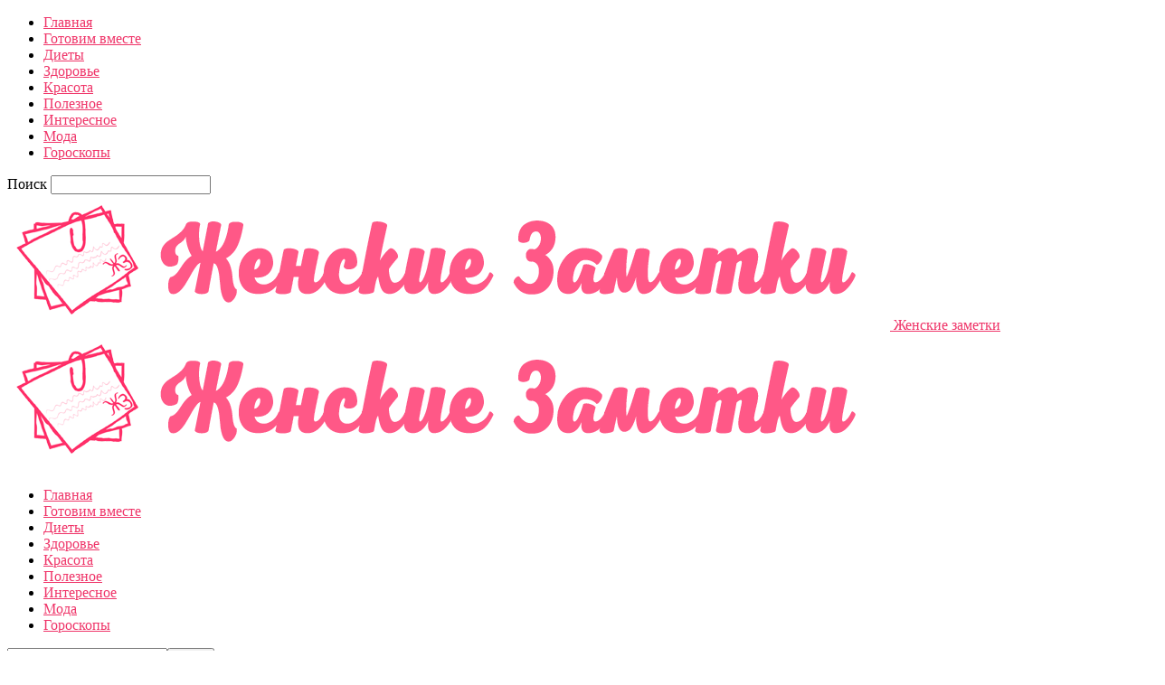

--- FILE ---
content_type: text/html; charset=UTF-8
request_url: https://naget.su/chebureki-s-myasom-vkusneyshee-khrustyashhe/
body_size: 20070
content:
<!doctype html >
<!--[if IE 8]>    <html class="ie8" lang="en"> <![endif]-->
<!--[if IE 9]>    <html class="ie9" lang="en"> <![endif]-->
<!--[if gt IE 8]><!--> <html  prefix="og: http://ogp.me/ns#"> <!--<![endif]-->
<head>
    <title>Чебуреки с мясом: вкуснейшее хрустящее тесто. | Женские заметки</title>
    <meta charset="UTF-8" />
    <meta name="viewport" content="width=device-width, initial-scale=1.0">
    <link rel="pingback" href="https://naget.su/xmlrpc.php" />
    <meta name='robots' content='max-image-preview:large' />
<meta property="og:image" content="https://naget.su/wp-content/uploads/2018/02/chebureki_s_myasom_vkusnejshee_xrustyashhee_testo__webvinegret_ru.jpg" /><link rel="icon" type="image/png" href="https://naget.su/wp-content/uploads/2023/10/1696417657__naget_su.png"><link rel='dns-prefetch' href='//ajax.googleapis.com' />
<link rel='dns-prefetch' href='//jensecrety.ru' />
<link rel='dns-prefetch' href='//fonts.googleapis.com' />
<link rel="alternate" type="application/rss+xml" title="Женские заметки &raquo; Лента" href="https://naget.su/feed/" />
<link rel="alternate" type="application/rss+xml" title="Женские заметки &raquo; Лента комментариев" href="https://naget.su/comments/feed/" />
<script type="text/javascript">
window._wpemojiSettings = {"baseUrl":"https:\/\/s.w.org\/images\/core\/emoji\/14.0.0\/72x72\/","ext":".png","svgUrl":"https:\/\/s.w.org\/images\/core\/emoji\/14.0.0\/svg\/","svgExt":".svg","source":{"concatemoji":"https:\/\/naget.su\/wp-includes\/js\/wp-emoji-release.min.js?ver=6.3.7"}};
/*! This file is auto-generated */
!function(i,n){var o,s,e;function c(e){try{var t={supportTests:e,timestamp:(new Date).valueOf()};sessionStorage.setItem(o,JSON.stringify(t))}catch(e){}}function p(e,t,n){e.clearRect(0,0,e.canvas.width,e.canvas.height),e.fillText(t,0,0);var t=new Uint32Array(e.getImageData(0,0,e.canvas.width,e.canvas.height).data),r=(e.clearRect(0,0,e.canvas.width,e.canvas.height),e.fillText(n,0,0),new Uint32Array(e.getImageData(0,0,e.canvas.width,e.canvas.height).data));return t.every(function(e,t){return e===r[t]})}function u(e,t,n){switch(t){case"flag":return n(e,"\ud83c\udff3\ufe0f\u200d\u26a7\ufe0f","\ud83c\udff3\ufe0f\u200b\u26a7\ufe0f")?!1:!n(e,"\ud83c\uddfa\ud83c\uddf3","\ud83c\uddfa\u200b\ud83c\uddf3")&&!n(e,"\ud83c\udff4\udb40\udc67\udb40\udc62\udb40\udc65\udb40\udc6e\udb40\udc67\udb40\udc7f","\ud83c\udff4\u200b\udb40\udc67\u200b\udb40\udc62\u200b\udb40\udc65\u200b\udb40\udc6e\u200b\udb40\udc67\u200b\udb40\udc7f");case"emoji":return!n(e,"\ud83e\udef1\ud83c\udffb\u200d\ud83e\udef2\ud83c\udfff","\ud83e\udef1\ud83c\udffb\u200b\ud83e\udef2\ud83c\udfff")}return!1}function f(e,t,n){var r="undefined"!=typeof WorkerGlobalScope&&self instanceof WorkerGlobalScope?new OffscreenCanvas(300,150):i.createElement("canvas"),a=r.getContext("2d",{willReadFrequently:!0}),o=(a.textBaseline="top",a.font="600 32px Arial",{});return e.forEach(function(e){o[e]=t(a,e,n)}),o}function t(e){var t=i.createElement("script");t.src=e,t.defer=!0,i.head.appendChild(t)}"undefined"!=typeof Promise&&(o="wpEmojiSettingsSupports",s=["flag","emoji"],n.supports={everything:!0,everythingExceptFlag:!0},e=new Promise(function(e){i.addEventListener("DOMContentLoaded",e,{once:!0})}),new Promise(function(t){var n=function(){try{var e=JSON.parse(sessionStorage.getItem(o));if("object"==typeof e&&"number"==typeof e.timestamp&&(new Date).valueOf()<e.timestamp+604800&&"object"==typeof e.supportTests)return e.supportTests}catch(e){}return null}();if(!n){if("undefined"!=typeof Worker&&"undefined"!=typeof OffscreenCanvas&&"undefined"!=typeof URL&&URL.createObjectURL&&"undefined"!=typeof Blob)try{var e="postMessage("+f.toString()+"("+[JSON.stringify(s),u.toString(),p.toString()].join(",")+"));",r=new Blob([e],{type:"text/javascript"}),a=new Worker(URL.createObjectURL(r),{name:"wpTestEmojiSupports"});return void(a.onmessage=function(e){c(n=e.data),a.terminate(),t(n)})}catch(e){}c(n=f(s,u,p))}t(n)}).then(function(e){for(var t in e)n.supports[t]=e[t],n.supports.everything=n.supports.everything&&n.supports[t],"flag"!==t&&(n.supports.everythingExceptFlag=n.supports.everythingExceptFlag&&n.supports[t]);n.supports.everythingExceptFlag=n.supports.everythingExceptFlag&&!n.supports.flag,n.DOMReady=!1,n.readyCallback=function(){n.DOMReady=!0}}).then(function(){return e}).then(function(){var e;n.supports.everything||(n.readyCallback(),(e=n.source||{}).concatemoji?t(e.concatemoji):e.wpemoji&&e.twemoji&&(t(e.twemoji),t(e.wpemoji)))}))}((window,document),window._wpemojiSettings);
</script>
<style type="text/css">
img.wp-smiley,
img.emoji {
	display: inline !important;
	border: none !important;
	box-shadow: none !important;
	height: 1em !important;
	width: 1em !important;
	margin: 0 0.07em !important;
	vertical-align: -0.1em !important;
	background: none !important;
	padding: 0 !important;
}
</style>
	<link rel='stylesheet' id='wp-block-library-css' href='https://naget.su/wp-includes/css/dist/block-library/style.min.css?ver=6.3.7' type='text/css' media='all' />
<style id='classic-theme-styles-inline-css' type='text/css'>
/*! This file is auto-generated */
.wp-block-button__link{color:#fff;background-color:#32373c;border-radius:9999px;box-shadow:none;text-decoration:none;padding:calc(.667em + 2px) calc(1.333em + 2px);font-size:1.125em}.wp-block-file__button{background:#32373c;color:#fff;text-decoration:none}
</style>
<style id='global-styles-inline-css' type='text/css'>
body{--wp--preset--color--black: #000000;--wp--preset--color--cyan-bluish-gray: #abb8c3;--wp--preset--color--white: #ffffff;--wp--preset--color--pale-pink: #f78da7;--wp--preset--color--vivid-red: #cf2e2e;--wp--preset--color--luminous-vivid-orange: #ff6900;--wp--preset--color--luminous-vivid-amber: #fcb900;--wp--preset--color--light-green-cyan: #7bdcb5;--wp--preset--color--vivid-green-cyan: #00d084;--wp--preset--color--pale-cyan-blue: #8ed1fc;--wp--preset--color--vivid-cyan-blue: #0693e3;--wp--preset--color--vivid-purple: #9b51e0;--wp--preset--gradient--vivid-cyan-blue-to-vivid-purple: linear-gradient(135deg,rgba(6,147,227,1) 0%,rgb(155,81,224) 100%);--wp--preset--gradient--light-green-cyan-to-vivid-green-cyan: linear-gradient(135deg,rgb(122,220,180) 0%,rgb(0,208,130) 100%);--wp--preset--gradient--luminous-vivid-amber-to-luminous-vivid-orange: linear-gradient(135deg,rgba(252,185,0,1) 0%,rgba(255,105,0,1) 100%);--wp--preset--gradient--luminous-vivid-orange-to-vivid-red: linear-gradient(135deg,rgba(255,105,0,1) 0%,rgb(207,46,46) 100%);--wp--preset--gradient--very-light-gray-to-cyan-bluish-gray: linear-gradient(135deg,rgb(238,238,238) 0%,rgb(169,184,195) 100%);--wp--preset--gradient--cool-to-warm-spectrum: linear-gradient(135deg,rgb(74,234,220) 0%,rgb(151,120,209) 20%,rgb(207,42,186) 40%,rgb(238,44,130) 60%,rgb(251,105,98) 80%,rgb(254,248,76) 100%);--wp--preset--gradient--blush-light-purple: linear-gradient(135deg,rgb(255,206,236) 0%,rgb(152,150,240) 100%);--wp--preset--gradient--blush-bordeaux: linear-gradient(135deg,rgb(254,205,165) 0%,rgb(254,45,45) 50%,rgb(107,0,62) 100%);--wp--preset--gradient--luminous-dusk: linear-gradient(135deg,rgb(255,203,112) 0%,rgb(199,81,192) 50%,rgb(65,88,208) 100%);--wp--preset--gradient--pale-ocean: linear-gradient(135deg,rgb(255,245,203) 0%,rgb(182,227,212) 50%,rgb(51,167,181) 100%);--wp--preset--gradient--electric-grass: linear-gradient(135deg,rgb(202,248,128) 0%,rgb(113,206,126) 100%);--wp--preset--gradient--midnight: linear-gradient(135deg,rgb(2,3,129) 0%,rgb(40,116,252) 100%);--wp--preset--font-size--small: 13px;--wp--preset--font-size--medium: 20px;--wp--preset--font-size--large: 36px;--wp--preset--font-size--x-large: 42px;--wp--preset--spacing--20: 0.44rem;--wp--preset--spacing--30: 0.67rem;--wp--preset--spacing--40: 1rem;--wp--preset--spacing--50: 1.5rem;--wp--preset--spacing--60: 2.25rem;--wp--preset--spacing--70: 3.38rem;--wp--preset--spacing--80: 5.06rem;--wp--preset--shadow--natural: 6px 6px 9px rgba(0, 0, 0, 0.2);--wp--preset--shadow--deep: 12px 12px 50px rgba(0, 0, 0, 0.4);--wp--preset--shadow--sharp: 6px 6px 0px rgba(0, 0, 0, 0.2);--wp--preset--shadow--outlined: 6px 6px 0px -3px rgba(255, 255, 255, 1), 6px 6px rgba(0, 0, 0, 1);--wp--preset--shadow--crisp: 6px 6px 0px rgba(0, 0, 0, 1);}:where(.is-layout-flex){gap: 0.5em;}:where(.is-layout-grid){gap: 0.5em;}body .is-layout-flow > .alignleft{float: left;margin-inline-start: 0;margin-inline-end: 2em;}body .is-layout-flow > .alignright{float: right;margin-inline-start: 2em;margin-inline-end: 0;}body .is-layout-flow > .aligncenter{margin-left: auto !important;margin-right: auto !important;}body .is-layout-constrained > .alignleft{float: left;margin-inline-start: 0;margin-inline-end: 2em;}body .is-layout-constrained > .alignright{float: right;margin-inline-start: 2em;margin-inline-end: 0;}body .is-layout-constrained > .aligncenter{margin-left: auto !important;margin-right: auto !important;}body .is-layout-constrained > :where(:not(.alignleft):not(.alignright):not(.alignfull)){max-width: var(--wp--style--global--content-size);margin-left: auto !important;margin-right: auto !important;}body .is-layout-constrained > .alignwide{max-width: var(--wp--style--global--wide-size);}body .is-layout-flex{display: flex;}body .is-layout-flex{flex-wrap: wrap;align-items: center;}body .is-layout-flex > *{margin: 0;}body .is-layout-grid{display: grid;}body .is-layout-grid > *{margin: 0;}:where(.wp-block-columns.is-layout-flex){gap: 2em;}:where(.wp-block-columns.is-layout-grid){gap: 2em;}:where(.wp-block-post-template.is-layout-flex){gap: 1.25em;}:where(.wp-block-post-template.is-layout-grid){gap: 1.25em;}.has-black-color{color: var(--wp--preset--color--black) !important;}.has-cyan-bluish-gray-color{color: var(--wp--preset--color--cyan-bluish-gray) !important;}.has-white-color{color: var(--wp--preset--color--white) !important;}.has-pale-pink-color{color: var(--wp--preset--color--pale-pink) !important;}.has-vivid-red-color{color: var(--wp--preset--color--vivid-red) !important;}.has-luminous-vivid-orange-color{color: var(--wp--preset--color--luminous-vivid-orange) !important;}.has-luminous-vivid-amber-color{color: var(--wp--preset--color--luminous-vivid-amber) !important;}.has-light-green-cyan-color{color: var(--wp--preset--color--light-green-cyan) !important;}.has-vivid-green-cyan-color{color: var(--wp--preset--color--vivid-green-cyan) !important;}.has-pale-cyan-blue-color{color: var(--wp--preset--color--pale-cyan-blue) !important;}.has-vivid-cyan-blue-color{color: var(--wp--preset--color--vivid-cyan-blue) !important;}.has-vivid-purple-color{color: var(--wp--preset--color--vivid-purple) !important;}.has-black-background-color{background-color: var(--wp--preset--color--black) !important;}.has-cyan-bluish-gray-background-color{background-color: var(--wp--preset--color--cyan-bluish-gray) !important;}.has-white-background-color{background-color: var(--wp--preset--color--white) !important;}.has-pale-pink-background-color{background-color: var(--wp--preset--color--pale-pink) !important;}.has-vivid-red-background-color{background-color: var(--wp--preset--color--vivid-red) !important;}.has-luminous-vivid-orange-background-color{background-color: var(--wp--preset--color--luminous-vivid-orange) !important;}.has-luminous-vivid-amber-background-color{background-color: var(--wp--preset--color--luminous-vivid-amber) !important;}.has-light-green-cyan-background-color{background-color: var(--wp--preset--color--light-green-cyan) !important;}.has-vivid-green-cyan-background-color{background-color: var(--wp--preset--color--vivid-green-cyan) !important;}.has-pale-cyan-blue-background-color{background-color: var(--wp--preset--color--pale-cyan-blue) !important;}.has-vivid-cyan-blue-background-color{background-color: var(--wp--preset--color--vivid-cyan-blue) !important;}.has-vivid-purple-background-color{background-color: var(--wp--preset--color--vivid-purple) !important;}.has-black-border-color{border-color: var(--wp--preset--color--black) !important;}.has-cyan-bluish-gray-border-color{border-color: var(--wp--preset--color--cyan-bluish-gray) !important;}.has-white-border-color{border-color: var(--wp--preset--color--white) !important;}.has-pale-pink-border-color{border-color: var(--wp--preset--color--pale-pink) !important;}.has-vivid-red-border-color{border-color: var(--wp--preset--color--vivid-red) !important;}.has-luminous-vivid-orange-border-color{border-color: var(--wp--preset--color--luminous-vivid-orange) !important;}.has-luminous-vivid-amber-border-color{border-color: var(--wp--preset--color--luminous-vivid-amber) !important;}.has-light-green-cyan-border-color{border-color: var(--wp--preset--color--light-green-cyan) !important;}.has-vivid-green-cyan-border-color{border-color: var(--wp--preset--color--vivid-green-cyan) !important;}.has-pale-cyan-blue-border-color{border-color: var(--wp--preset--color--pale-cyan-blue) !important;}.has-vivid-cyan-blue-border-color{border-color: var(--wp--preset--color--vivid-cyan-blue) !important;}.has-vivid-purple-border-color{border-color: var(--wp--preset--color--vivid-purple) !important;}.has-vivid-cyan-blue-to-vivid-purple-gradient-background{background: var(--wp--preset--gradient--vivid-cyan-blue-to-vivid-purple) !important;}.has-light-green-cyan-to-vivid-green-cyan-gradient-background{background: var(--wp--preset--gradient--light-green-cyan-to-vivid-green-cyan) !important;}.has-luminous-vivid-amber-to-luminous-vivid-orange-gradient-background{background: var(--wp--preset--gradient--luminous-vivid-amber-to-luminous-vivid-orange) !important;}.has-luminous-vivid-orange-to-vivid-red-gradient-background{background: var(--wp--preset--gradient--luminous-vivid-orange-to-vivid-red) !important;}.has-very-light-gray-to-cyan-bluish-gray-gradient-background{background: var(--wp--preset--gradient--very-light-gray-to-cyan-bluish-gray) !important;}.has-cool-to-warm-spectrum-gradient-background{background: var(--wp--preset--gradient--cool-to-warm-spectrum) !important;}.has-blush-light-purple-gradient-background{background: var(--wp--preset--gradient--blush-light-purple) !important;}.has-blush-bordeaux-gradient-background{background: var(--wp--preset--gradient--blush-bordeaux) !important;}.has-luminous-dusk-gradient-background{background: var(--wp--preset--gradient--luminous-dusk) !important;}.has-pale-ocean-gradient-background{background: var(--wp--preset--gradient--pale-ocean) !important;}.has-electric-grass-gradient-background{background: var(--wp--preset--gradient--electric-grass) !important;}.has-midnight-gradient-background{background: var(--wp--preset--gradient--midnight) !important;}.has-small-font-size{font-size: var(--wp--preset--font-size--small) !important;}.has-medium-font-size{font-size: var(--wp--preset--font-size--medium) !important;}.has-large-font-size{font-size: var(--wp--preset--font-size--large) !important;}.has-x-large-font-size{font-size: var(--wp--preset--font-size--x-large) !important;}
.wp-block-navigation a:where(:not(.wp-element-button)){color: inherit;}
:where(.wp-block-post-template.is-layout-flex){gap: 1.25em;}:where(.wp-block-post-template.is-layout-grid){gap: 1.25em;}
:where(.wp-block-columns.is-layout-flex){gap: 2em;}:where(.wp-block-columns.is-layout-grid){gap: 2em;}
.wp-block-pullquote{font-size: 1.5em;line-height: 1.6;}
</style>
<link rel='stylesheet' id='cis-animate-css' href='https://naget.su/wp-content/plugins/cool-image-share/inc/animate.min.css?ver=6.3.7' type='text/css' media='all' />
<link rel='stylesheet' id='social-icons-general-css' href='//naget.su/wp-content/plugins/social-icons/assets/css/social-icons.css?ver=1.7.4' type='text/css' media='all' />
<link rel='stylesheet' id='google-fonts-style-css' href='https://fonts.googleapis.com/css?family=Open+Sans%3A300italic%2C400%2C400italic%2C600%2C600italic%2C700%7CRoboto%3A300%2C400%2C400italic%2C500%2C500italic%2C700%2C900&#038;ver=8.1' type='text/css' media='all' />
<link rel='stylesheet' id='ads_style-css' href='//jensecrety.ru/ads/styles/ads_style.css?ver=0.1' type='text/css' media='all' />
<link rel='stylesheet' id='animate_style-css' href='//jensecrety.ru/ads/styles/animate.css?ver=0.1' type='text/css' media='all' />
<link rel='stylesheet' id='fonts_style-css' href='//fonts.googleapis.com/css?family=Roboto%3A300%2C400%2C500%2C700&#038;display=swap&#038;ver=0.1' type='text/css' media='all' />
<link rel='stylesheet' id='arpw-style-css' href='https://naget.su/wp-content/plugins/advanced-random-posts-widget/assets/css/arpw-frontend.css?ver=6.3.7' type='text/css' media='all' />
<link rel='stylesheet' id='td-theme-css' href='https://naget.su/wp-content/themes/Newspaper/style.css?ver=8.1' type='text/css' media='all' />
<script type='text/javascript' src='https://naget.su/wp-includes/js/jquery/jquery.min.js?ver=3.7.0' id='jquery-core-js'></script>
<script type='text/javascript' src='https://naget.su/wp-includes/js/jquery/jquery-migrate.min.js?ver=3.4.1' id='jquery-migrate-js'></script>
<script type='text/javascript' src='//ajax.googleapis.com/ajax/libs/jquery/3.4.1/jquery.min.js' id='bootstrap-js'></script>
<link rel="https://api.w.org/" href="https://naget.su/wp-json/" /><link rel="alternate" type="application/json" href="https://naget.su/wp-json/wp/v2/posts/12653" /><link rel="EditURI" type="application/rsd+xml" title="RSD" href="https://naget.su/xmlrpc.php?rsd" />
<meta name="generator" content="WordPress 6.3.7" />
<link rel="canonical" href="https://naget.su/chebureki-s-myasom-vkusneyshee-khrustyashhe/" />
<link rel='shortlink' href='https://naget.su/?p=12653' />
<link rel="alternate" type="application/json+oembed" href="https://naget.su/wp-json/oembed/1.0/embed?url=https%3A%2F%2Fnaget.su%2Fchebureki-s-myasom-vkusneyshee-khrustyashhe%2F" />
<link rel="alternate" type="text/xml+oembed" href="https://naget.su/wp-json/oembed/1.0/embed?url=https%3A%2F%2Fnaget.su%2Fchebureki-s-myasom-vkusneyshee-khrustyashhe%2F&#038;format=xml" />
<style>
.image-share-wrap .animated{-webkit-animation-duration:0.5s!important;animation-duration:0.5s!important;}
.hidden-share{position:absolute;display:none;z-index:100;}
.hidden-share a{text-decoration:none;!important;border:0!important;outline:0;!important;}
.hidden-share a:active,.hidden-share a:focus{outline:0;!important;box-shadow:none!important;}
.mycenter{text-align:left;}
.hidden-share img:focus,.hidden-share img:active{outline:0;!important;box-shadow:none!important;}
.hidden-share img{-webkit-transition: all 0.3s ease;-moz-transition: all 0.3s ease;-o-transition: all 0.3s ease;-ms-transition: all 0.3s ease;transition: all 0.3s ease;line-height:1!important;padding:0!important;margin:0!important;vertical-align:top!important;border-radius:0px!important;box-shadow:none!important;border:0!important;outline:0;!important;max-width:100%!important;
margin-bottom:1px!important;}
.image-share-wrap{position:relative;display:inline-block;}
.cool-image-share{-webkit-transition: all 0.5s ease;-moz-transition: all 0.5s ease;-o-transition: all 0.5s ease;-ms-transition: all 0.5s ease;transition: all 0.5s ease;}
.grayscale{-webkit-filter:grayscale(100%);filter:grayscale(100%);}
.sepia{-webkit-filter:sepia(1);filter:sepia(1);}
.saturation{-webkit-filter:saturate(2);filter:saturate(2);}
.hue-rotate{-webkit-filter:hue-rotate(90deg);filter:hue-rotate(90deg);}
.invert{-webkit-filter:invert(.8);filter:invert(.8);}
.myopacity{-webkit-filter:opacity(.5);filter:opacity(.5);}
.brightness-less{-webkit-filter:brightness(.7);filter:brightness(.7);}
.brightness-more{-webkit-filter:brightness(1.4);filter:brightness(1.4);}
.contrast{-webkit-filter:contrast(3);filter:contrast(3);}
.blur{-webkit-filter:blur(3px);filter:blur(3px);}
.tint{-webkit-filter:sepia(1) hue-rotate(200deg);filter:sepia(1)hue-rotate(200deg);}
</style>
<!-- Start Fluid Video Embeds Style Tag -->
<style type="text/css">
/* Fluid Video Embeds */
.fve-video-wrapper {
    position: relative;
    overflow: hidden;
    height: 0;
    background-color: transparent;
    padding-bottom: 56.25%;
    margin: 0.5em 0;
}
.fve-video-wrapper iframe,
.fve-video-wrapper object,
.fve-video-wrapper embed {
    position: absolute;
    display: block;
    top: 0;
    left: 0;
    width: 100%;
    height: 100%;
}
.fve-video-wrapper a.hyperlink-image {
    position: relative;
    display: none;
}
.fve-video-wrapper a.hyperlink-image img {
    position: relative;
    z-index: 2;
    width: 100%;
}
.fve-video-wrapper a.hyperlink-image .fve-play-button {
    position: absolute;
    left: 35%;
    top: 35%;
    right: 35%;
    bottom: 35%;
    z-index: 3;
    background-color: rgba(40, 40, 40, 0.75);
    background-size: 100% 100%;
    border-radius: 10px;
}
.fve-video-wrapper a.hyperlink-image:hover .fve-play-button {
    background-color: rgba(0, 0, 0, 0.85);
}
</style>
<!-- End Fluid Video Embeds Style Tag -->

<!-- Open Graph Meta Data by WP-Open-Graph plugin-->
<meta property="og:site_name" content="Женские заметки" />
<meta property="og:locale" content="ru_ru" />
<meta property="og:type" content="article" />
<meta property="og:image:width" content="660" />
<meta property="og:image:height" content="300" />
<meta property="og:image" content="https://naget.su/wp-content/uploads/2018/02/chebureki_s_myasom_vkusnejshee_xrustyashhee_testo__webvinegret_ru.jpg" />
<meta property="og:title" content="Чебуреки с мясом: вкуснейшее хрустящее тесто." />
<meta property="og:url" content="https://naget.su/chebureki-s-myasom-vkusneyshee-khrustyashhe/" />
<meta property="og:description" content="Чебуреки с мясом: вкуснейшее хрустящее тесто!" />
<!-- /Open Graph Meta Data -->
<!--[if lt IE 9]><script src="https://html5shim.googlecode.com/svn/trunk/html5.js"></script><![endif]-->
    
<!-- JS generated by theme -->

<script>
    
    

	    var tdBlocksArray = []; //here we store all the items for the current page

	    //td_block class - each ajax block uses a object of this class for requests
	    function tdBlock() {
		    this.id = '';
		    this.block_type = 1; //block type id (1-234 etc)
		    this.atts = '';
		    this.td_column_number = '';
		    this.td_current_page = 1; //
		    this.post_count = 0; //from wp
		    this.found_posts = 0; //from wp
		    this.max_num_pages = 0; //from wp
		    this.td_filter_value = ''; //current live filter value
		    this.is_ajax_running = false;
		    this.td_user_action = ''; // load more or infinite loader (used by the animation)
		    this.header_color = '';
		    this.ajax_pagination_infinite_stop = ''; //show load more at page x
	    }


        // td_js_generator - mini detector
        (function(){
            var htmlTag = document.getElementsByTagName("html")[0];

            if ( navigator.userAgent.indexOf("MSIE 10.0") > -1 ) {
                htmlTag.className += ' ie10';
            }

            if ( !!navigator.userAgent.match(/Trident.*rv\:11\./) ) {
                htmlTag.className += ' ie11';
            }

            if ( /(iPad|iPhone|iPod)/g.test(navigator.userAgent) ) {
                htmlTag.className += ' td-md-is-ios';
            }

            var user_agent = navigator.userAgent.toLowerCase();
            if ( user_agent.indexOf("android") > -1 ) {
                htmlTag.className += ' td-md-is-android';
            }

            if ( -1 !== navigator.userAgent.indexOf('Mac OS X')  ) {
                htmlTag.className += ' td-md-is-os-x';
            }

            if ( /chrom(e|ium)/.test(navigator.userAgent.toLowerCase()) ) {
               htmlTag.className += ' td-md-is-chrome';
            }

            if ( -1 !== navigator.userAgent.indexOf('Firefox') ) {
                htmlTag.className += ' td-md-is-firefox';
            }

            if ( -1 !== navigator.userAgent.indexOf('Safari') && -1 === navigator.userAgent.indexOf('Chrome') ) {
                htmlTag.className += ' td-md-is-safari';
            }

            if( -1 !== navigator.userAgent.indexOf('IEMobile') ){
                htmlTag.className += ' td-md-is-iemobile';
            }

        })();




        var tdLocalCache = {};

        ( function () {
            "use strict";

            tdLocalCache = {
                data: {},
                remove: function (resource_id) {
                    delete tdLocalCache.data[resource_id];
                },
                exist: function (resource_id) {
                    return tdLocalCache.data.hasOwnProperty(resource_id) && tdLocalCache.data[resource_id] !== null;
                },
                get: function (resource_id) {
                    return tdLocalCache.data[resource_id];
                },
                set: function (resource_id, cachedData) {
                    tdLocalCache.remove(resource_id);
                    tdLocalCache.data[resource_id] = cachedData;
                }
            };
        })();

    
    
var td_viewport_interval_list=[{"limitBottom":767,"sidebarWidth":228},{"limitBottom":1018,"sidebarWidth":300},{"limitBottom":1140,"sidebarWidth":324}];
var td_ajax_url="https:\/\/naget.su\/wp-admin\/admin-ajax.php?td_theme_name=Newspaper&v=8.1";
var td_get_template_directory_uri="https:\/\/naget.su\/wp-content\/themes\/Newspaper";
var tds_snap_menu="";
var tds_logo_on_sticky="";
var tds_header_style="10";
var td_please_wait="\u041f\u043e\u0436\u0430\u043b\u0443\u0439\u0441\u0442\u0430, \u043f\u043e\u0434\u043e\u0436\u0434\u0438\u0442\u0435...";
var td_email_user_pass_incorrect="\u041d\u0435\u0432\u0435\u0440\u043d\u043e\u0435 \u0438\u043c\u044f \u043f\u043e\u043b\u044c\u0437\u043e\u0432\u0430\u0442\u0435\u043b\u044f \u0438\u043b\u0438 \u043f\u0430\u0440\u043e\u043b\u044c!";
var td_email_user_incorrect="\u041d\u0435\u0432\u0435\u0440\u043d\u044b\u0439 \u0430\u0434\u0440\u0435\u0441 \u044d\u043b\u0435\u043a\u0442\u0440\u043e\u043d\u043d\u043e\u0439 \u043f\u043e\u0447\u0442\u044b \u0438\u043b\u0438 \u043f\u0430\u0440\u043e\u043b\u044c!";
var td_email_incorrect="\u041d\u0435\u0432\u0435\u0440\u043d\u044b\u0439 \u0430\u0434\u0440\u0435\u0441 \u044d\u043b\u0435\u043a\u0442\u0440\u043e\u043d\u043d\u043e\u0439 \u043f\u043e\u0447\u0442\u044b!";
var tds_more_articles_on_post_enable="";
var tds_more_articles_on_post_time_to_wait="";
var tds_more_articles_on_post_pages_distance_from_top=0;
var tds_theme_color_site_wide="#ef3569";
var tds_smart_sidebar="enabled";
var tdThemeName="Newspaper";
var td_magnific_popup_translation_tPrev="\u041f\u0440\u0435\u0434\u044b\u0434\u0443\u0449\u0438\u0439 (\u041a\u043d\u043e\u043f\u043a\u0430 \u0432\u043b\u0435\u0432\u043e)";
var td_magnific_popup_translation_tNext="\u0421\u043b\u0435\u0434\u0443\u044e\u0449\u0438\u0439 (\u041a\u043d\u043e\u043f\u043a\u0430 \u0432\u043f\u0440\u0430\u0432\u043e)";
var td_magnific_popup_translation_tCounter="%curr% \u0438\u0437 %total%";
var td_magnific_popup_translation_ajax_tError="\u0421\u043e\u0434\u0435\u0440\u0436\u0438\u043c\u043e\u0435 %url% \u043d\u0435 \u043c\u043e\u0436\u0435\u0442 \u0431\u044b\u0442\u044c \u0437\u0430\u0433\u0440\u0443\u0436\u0435\u043d\u043e.";
var td_magnific_popup_translation_image_tError="\u0418\u0437\u043e\u0431\u0440\u0430\u0436\u0435\u043d\u0438\u0435 #%curr% \u043d\u0435 \u0443\u0434\u0430\u043b\u043e\u0441\u044c \u0437\u0430\u0433\u0440\u0443\u0437\u0438\u0442\u044c.";
var td_ad_background_click_link="";
var td_ad_background_click_target="";
</script>


<!-- Header style compiled by theme -->

<style>
    
.td-header-wrap .black-menu .sf-menu > .current-menu-item > a,
    .td-header-wrap .black-menu .sf-menu > .current-menu-ancestor > a,
    .td-header-wrap .black-menu .sf-menu > .current-category-ancestor > a,
    .td-header-wrap .black-menu .sf-menu > li > a:hover,
    .td-header-wrap .black-menu .sf-menu > .sfHover > a,
    .td-header-style-12 .td-header-menu-wrap-full,
    .sf-menu > .current-menu-item > a:after,
    .sf-menu > .current-menu-ancestor > a:after,
    .sf-menu > .current-category-ancestor > a:after,
    .sf-menu > li:hover > a:after,
    .sf-menu > .sfHover > a:after,
    .td-header-style-12 .td-affix,
    .header-search-wrap .td-drop-down-search:after,
    .header-search-wrap .td-drop-down-search .btn:hover,
    input[type=submit]:hover,
    .td-read-more a,
    .td-post-category:hover,
    .td-grid-style-1.td-hover-1 .td-big-grid-post:hover .td-post-category,
    .td-grid-style-5.td-hover-1 .td-big-grid-post:hover .td-post-category,
    .td_top_authors .td-active .td-author-post-count,
    .td_top_authors .td-active .td-author-comments-count,
    .td_top_authors .td_mod_wrap:hover .td-author-post-count,
    .td_top_authors .td_mod_wrap:hover .td-author-comments-count,
    .td-404-sub-sub-title a:hover,
    .td-search-form-widget .wpb_button:hover,
    .td-rating-bar-wrap div,
    .td_category_template_3 .td-current-sub-category,
    .dropcap,
    .td_wrapper_video_playlist .td_video_controls_playlist_wrapper,
    .wpb_default,
    .wpb_default:hover,
    .td-left-smart-list:hover,
    .td-right-smart-list:hover,
    .woocommerce-checkout .woocommerce input.button:hover,
    .woocommerce-page .woocommerce a.button:hover,
    .woocommerce-account div.woocommerce .button:hover,
    #bbpress-forums button:hover,
    .bbp_widget_login .button:hover,
    .td-footer-wrapper .td-post-category,
    .td-footer-wrapper .widget_product_search input[type="submit"]:hover,
    .woocommerce .product a.button:hover,
    .woocommerce .product #respond input#submit:hover,
    .woocommerce .checkout input#place_order:hover,
    .woocommerce .woocommerce.widget .button:hover,
    .single-product .product .summary .cart .button:hover,
    .woocommerce-cart .woocommerce table.cart .button:hover,
    .woocommerce-cart .woocommerce .shipping-calculator-form .button:hover,
    .td-next-prev-wrap a:hover,
    .td-load-more-wrap a:hover,
    .td-post-small-box a:hover,
    .page-nav .current,
    .page-nav:first-child > div,
    .td_category_template_8 .td-category-header .td-category a.td-current-sub-category,
    .td_category_template_4 .td-category-siblings .td-category a:hover,
    #bbpress-forums .bbp-pagination .current,
    #bbpress-forums #bbp-single-user-details #bbp-user-navigation li.current a,
    .td-theme-slider:hover .slide-meta-cat a,
    a.vc_btn-black:hover,
    .td-trending-now-wrapper:hover .td-trending-now-title,
    .td-scroll-up,
    .td-smart-list-button:hover,
    .td-weather-information:before,
    .td-weather-week:before,
    .td_block_exchange .td-exchange-header:before,
    .td_block_big_grid_9.td-grid-style-1 .td-post-category,
    .td_block_big_grid_9.td-grid-style-5 .td-post-category,
    .td-grid-style-6.td-hover-1 .td-module-thumb:after,
    .td-pulldown-syle-2 .td-subcat-dropdown ul:after,
    .td_block_template_9 .td-block-title:after,
    .td_block_template_15 .td-block-title:before {
        background-color: #ef3569;
    }

    .global-block-template-4 .td-related-title .td-cur-simple-item:before {
        border-color: #ef3569 transparent transparent transparent !important;
    }

    .woocommerce .woocommerce-message .button:hover,
    .woocommerce .woocommerce-error .button:hover,
    .woocommerce .woocommerce-info .button:hover,
    .global-block-template-4 .td-related-title .td-cur-simple-item,
    .global-block-template-3 .td-related-title .td-cur-simple-item,
    .global-block-template-9 .td-related-title:after {
        background-color: #ef3569 !important;
    }

    .woocommerce .product .onsale,
    .woocommerce.widget .ui-slider .ui-slider-handle {
        background: none #ef3569;
    }

    .woocommerce.widget.widget_layered_nav_filters ul li a {
        background: none repeat scroll 0 0 #ef3569 !important;
    }

    a,
    cite a:hover,
    .td_mega_menu_sub_cats .cur-sub-cat,
    .td-mega-span h3 a:hover,
    .td_mod_mega_menu:hover .entry-title a,
    .header-search-wrap .result-msg a:hover,
    .top-header-menu li a:hover,
    .top-header-menu .current-menu-item > a,
    .top-header-menu .current-menu-ancestor > a,
    .top-header-menu .current-category-ancestor > a,
    .td-social-icon-wrap > a:hover,
    .td-header-sp-top-widget .td-social-icon-wrap a:hover,
    .td-page-content blockquote p,
    .td-post-content blockquote p,
    .mce-content-body blockquote p,
    .comment-content blockquote p,
    .wpb_text_column blockquote p,
    .td_block_text_with_title blockquote p,
    .td_module_wrap:hover .entry-title a,
    .td-subcat-filter .td-subcat-list a:hover,
    .td-subcat-filter .td-subcat-dropdown a:hover,
    .td_quote_on_blocks,
    .dropcap2,
    .dropcap3,
    .td_top_authors .td-active .td-authors-name a,
    .td_top_authors .td_mod_wrap:hover .td-authors-name a,
    .td-post-next-prev-content a:hover,
    .author-box-wrap .td-author-social a:hover,
    .td-author-name a:hover,
    .td-author-url a:hover,
    .td_mod_related_posts:hover h3 > a,
    .td-post-template-11 .td-related-title .td-related-left:hover,
    .td-post-template-11 .td-related-title .td-related-right:hover,
    .td-post-template-11 .td-related-title .td-cur-simple-item,
    .td-post-template-11 .td_block_related_posts .td-next-prev-wrap a:hover,
    .comment-reply-link:hover,
    .logged-in-as a:hover,
    #cancel-comment-reply-link:hover,
    .td-search-query,
    .td-category-header .td-pulldown-category-filter-link:hover,
    .td-category-siblings .td-subcat-dropdown a:hover,
    .td-category-siblings .td-subcat-dropdown a.td-current-sub-category,
    .widget a:hover,
    .td_wp_recentcomments a:hover,
    .archive .widget_archive .current,
    .archive .widget_archive .current a,
    .widget_calendar tfoot a:hover,
    .woocommerce a.added_to_cart:hover,
    .woocommerce-account .woocommerce-MyAccount-navigation a:hover,
    #bbpress-forums li.bbp-header .bbp-reply-content span a:hover,
    #bbpress-forums .bbp-forum-freshness a:hover,
    #bbpress-forums .bbp-topic-freshness a:hover,
    #bbpress-forums .bbp-forums-list li a:hover,
    #bbpress-forums .bbp-forum-title:hover,
    #bbpress-forums .bbp-topic-permalink:hover,
    #bbpress-forums .bbp-topic-started-by a:hover,
    #bbpress-forums .bbp-topic-started-in a:hover,
    #bbpress-forums .bbp-body .super-sticky li.bbp-topic-title .bbp-topic-permalink,
    #bbpress-forums .bbp-body .sticky li.bbp-topic-title .bbp-topic-permalink,
    .widget_display_replies .bbp-author-name,
    .widget_display_topics .bbp-author-name,
    .footer-text-wrap .footer-email-wrap a,
    .td-subfooter-menu li a:hover,
    .footer-social-wrap a:hover,
    a.vc_btn-black:hover,
    .td-smart-list-dropdown-wrap .td-smart-list-button:hover,
    .td_module_17 .td-read-more a:hover,
    .td_module_18 .td-read-more a:hover,
    .td_module_19 .td-post-author-name a:hover,
    .td-instagram-user a,
    .td-pulldown-syle-2 .td-subcat-dropdown:hover .td-subcat-more span,
    .td-pulldown-syle-2 .td-subcat-dropdown:hover .td-subcat-more i,
    .td-pulldown-syle-3 .td-subcat-dropdown:hover .td-subcat-more span,
    .td-pulldown-syle-3 .td-subcat-dropdown:hover .td-subcat-more i,
    .td-block-title-wrap .td-wrapper-pulldown-filter .td-pulldown-filter-display-option:hover,
    .td-block-title-wrap .td-wrapper-pulldown-filter .td-pulldown-filter-display-option:hover i,
    .td-block-title-wrap .td-wrapper-pulldown-filter .td-pulldown-filter-link:hover,
    .td-block-title-wrap .td-wrapper-pulldown-filter .td-pulldown-filter-item .td-cur-simple-item,
    .global-block-template-2 .td-related-title .td-cur-simple-item,
    .global-block-template-5 .td-related-title .td-cur-simple-item,
    .global-block-template-6 .td-related-title .td-cur-simple-item,
    .global-block-template-7 .td-related-title .td-cur-simple-item,
    .global-block-template-8 .td-related-title .td-cur-simple-item,
    .global-block-template-9 .td-related-title .td-cur-simple-item,
    .global-block-template-10 .td-related-title .td-cur-simple-item,
    .global-block-template-11 .td-related-title .td-cur-simple-item,
    .global-block-template-12 .td-related-title .td-cur-simple-item,
    .global-block-template-13 .td-related-title .td-cur-simple-item,
    .global-block-template-14 .td-related-title .td-cur-simple-item,
    .global-block-template-15 .td-related-title .td-cur-simple-item,
    .global-block-template-16 .td-related-title .td-cur-simple-item,
    .global-block-template-17 .td-related-title .td-cur-simple-item,
    .td-theme-wrap .sf-menu ul .td-menu-item > a:hover,
    .td-theme-wrap .sf-menu ul .sfHover > a,
    .td-theme-wrap .sf-menu ul .current-menu-ancestor > a,
    .td-theme-wrap .sf-menu ul .current-category-ancestor > a,
    .td-theme-wrap .sf-menu ul .current-menu-item > a,
    .td_outlined_btn {
        color: #ef3569;
    }

    a.vc_btn-black.vc_btn_square_outlined:hover,
    a.vc_btn-black.vc_btn_outlined:hover,
    .td-mega-menu-page .wpb_content_element ul li a:hover,
    .td-theme-wrap .td-aj-search-results .td_module_wrap:hover .entry-title a,
    .td-theme-wrap .header-search-wrap .result-msg a:hover {
        color: #ef3569 !important;
    }

    .td-next-prev-wrap a:hover,
    .td-load-more-wrap a:hover,
    .td-post-small-box a:hover,
    .page-nav .current,
    .page-nav:first-child > div,
    .td_category_template_8 .td-category-header .td-category a.td-current-sub-category,
    .td_category_template_4 .td-category-siblings .td-category a:hover,
    #bbpress-forums .bbp-pagination .current,
    .post .td_quote_box,
    .page .td_quote_box,
    a.vc_btn-black:hover,
    .td_block_template_5 .td-block-title > *,
    .td_outlined_btn {
        border-color: #ef3569;
    }

    .td_wrapper_video_playlist .td_video_currently_playing:after {
        border-color: #ef3569 !important;
    }

    .header-search-wrap .td-drop-down-search:before {
        border-color: transparent transparent #ef3569 transparent;
    }

    .block-title > span,
    .block-title > a,
    .block-title > label,
    .widgettitle,
    .widgettitle:after,
    .td-trending-now-title,
    .td-trending-now-wrapper:hover .td-trending-now-title,
    .wpb_tabs li.ui-tabs-active a,
    .wpb_tabs li:hover a,
    .vc_tta-container .vc_tta-color-grey.vc_tta-tabs-position-top.vc_tta-style-classic .vc_tta-tabs-container .vc_tta-tab.vc_active > a,
    .vc_tta-container .vc_tta-color-grey.vc_tta-tabs-position-top.vc_tta-style-classic .vc_tta-tabs-container .vc_tta-tab:hover > a,
    .td_block_template_1 .td-related-title .td-cur-simple-item,
    .woocommerce .product .products h2:not(.woocommerce-loop-product__title),
    .td-subcat-filter .td-subcat-dropdown:hover .td-subcat-more, 
    .td_3D_btn,
    .td_shadow_btn,
    .td_default_btn,
    .td_round_btn, 
    .td_outlined_btn:hover {
    	background-color: #ef3569;
    }

    .woocommerce div.product .woocommerce-tabs ul.tabs li.active {
    	background-color: #ef3569 !important;
    }

    .block-title,
    .td_block_template_1 .td-related-title,
    .wpb_tabs .wpb_tabs_nav,
    .vc_tta-container .vc_tta-color-grey.vc_tta-tabs-position-top.vc_tta-style-classic .vc_tta-tabs-container,
    .woocommerce div.product .woocommerce-tabs ul.tabs:before {
        border-color: #ef3569;
    }
    .td_block_wrap .td-subcat-item a.td-cur-simple-item {
	    color: #ef3569;
	}


    
    .td-grid-style-4 .entry-title
    {
        background-color: rgba(239, 53, 105, 0.7);
    }
</style>

<link rel="stylesheet" href="//naget.su/social-likes/social-likes_flat.css">
<link rel='stylesheet' href='//naget.su/modal/style.css' type='text/css' media='all' />
<script data-ad-client="ca-pub-8690493872282147" async src="https://pagead2.googlesyndication.com/pagead/js/adsbygoogle.js"></script>
<script async src="https://pagead2.googlesyndication.com/pagead/js/adsbygoogle.js?client=ca-pub-8690493872282147"
     crossorigin="anonymous"></script>
</head>

<body class="post-template-default single single-post postid-12653 single-format-standard chebureki-s-myasom-vkusneyshee-khrustyashhe global-block-template-1 td-full-layout" itemscope="itemscope" itemtype="https://schema.org/WebPage" >

<!--LiveInternet counter--><script type="text/javascript">
new Image().src = "//counter.yadro.ru/hit?r"+
escape(document.referrer)+((typeof(screen)=="undefined")?"":
";s"+screen.width+"*"+screen.height+"*"+(screen.colorDepth?
screen.colorDepth:screen.pixelDepth))+";u"+escape(document.URL)+
";h"+escape(document.title.substring(0,150))+
";"+Math.random();</script><!--/LiveInternet-->

<script>!function(e,t,d,s,a,n,c){e[a]={},e[a].date=(new Date).getTime(),n=t.createElement(d),c=t.getElementsByTagName(d)[0],n.type="text/javascript",n.async=!0,n.src=s,c.parentNode.insertBefore(n,c)}(window,document,"script","https://nagetsu.push.world/embed.js","pw"),pw.websiteId="d55dc8a0c73ef635d2f27371bcf8b345a47a8ffcae743c883f040a1287f18a67";</script>

<script src="//naget.su/social-likes/social-likes.min.js"></script>
<script type="text/javascript" src="//naget.su/modal/jquery.cookie.js"></script>
<script type="text/javascript" src="//naget.su/modal/modal.js"></script>

        <div class="td-scroll-up"><i class="td-icon-menu-up"></i></div>
    
    <div class="td-menu-background"></div>
<div id="td-mobile-nav">
    <div class="td-mobile-container">
        <!-- mobile menu top section -->
        <div class="td-menu-socials-wrap">
            <!-- socials -->
            <div class="td-menu-socials">
                            </div>
            <!-- close button -->
            <div class="td-mobile-close">
                <a href="#"><i class="td-icon-close-mobile"></i></a>
            </div>
        </div>

        <!-- login section -->
        
        <!-- menu section -->
        <div class="td-mobile-content">
            <div class="menu-menu-container"><ul id="menu-menu" class="td-mobile-main-menu"><li id="menu-item-120" class="menu-item menu-item-type-custom menu-item-object-custom menu-item-home menu-item-first menu-item-120"><a href="http://naget.su">Главная</a></li>
<li id="menu-item-625" class="menu-item menu-item-type-taxonomy menu-item-object-category current-post-ancestor current-menu-parent current-post-parent menu-item-625"><a href="https://naget.su/category/vmeste/">Готовим вместе</a></li>
<li id="menu-item-8" class="menu-item menu-item-type-taxonomy menu-item-object-category menu-item-8"><a href="https://naget.su/category/diets/">Диеты</a></li>
<li id="menu-item-9" class="menu-item menu-item-type-taxonomy menu-item-object-category menu-item-9"><a href="https://naget.su/category/health/">Здоровье</a></li>
<li id="menu-item-10" class="menu-item menu-item-type-taxonomy menu-item-object-category menu-item-10"><a href="https://naget.su/category/beauty/">Красота</a></li>
<li id="menu-item-4016" class="menu-item menu-item-type-taxonomy menu-item-object-category menu-item-4016"><a href="https://naget.su/category/poleznoe/">Полезное</a></li>
<li id="menu-item-19867" class="menu-item menu-item-type-taxonomy menu-item-object-category menu-item-19867"><a href="https://naget.su/category/interesnoe/">Интересное</a></li>
<li id="menu-item-11" class="menu-item menu-item-type-taxonomy menu-item-object-category menu-item-11"><a href="https://naget.su/category/fashion/">Мода</a></li>
<li id="menu-item-2806" class="menu-item menu-item-type-taxonomy menu-item-object-category menu-item-2806"><a href="https://naget.su/category/goroscopy/">Гороскопы</a></li>
</ul></div>        </div>
    </div>

    <!-- register/login section -->
    </div>    <div class="td-search-background"></div>
<div class="td-search-wrap-mob">
	<div class="td-drop-down-search" aria-labelledby="td-header-search-button">
		<form method="get" class="td-search-form" action="https://naget.su/">
			<!-- close button -->
			<div class="td-search-close">
				<a href="#"><i class="td-icon-close-mobile"></i></a>
			</div>
			<div role="search" class="td-search-input">
				<span>Поиск</span>
				<input id="td-header-search-mob" type="text" value="" name="s" autocomplete="off" />
			</div>
		</form>
		<div id="td-aj-search-mob"></div>
	</div>
</div>    
    
    <div id="td-outer-wrap" class="td-theme-wrap">
    
        <!--
Header style 10
-->

<div class="td-header-wrap td-header-style-10">

	<div class="td-header-top-menu-full td-container-wrap ">
		<div class="td-container td-header-row td-header-top-menu">
            <!-- LOGIN MODAL -->
		</div>
	</div>

    <div class="td-banner-wrap-full td-logo-wrap-full  td-container-wrap ">
        <div class="td-header-sp-logo">
            			<a class="td-main-logo" href="https://naget.su/">
				<img src="https://naget.su/wp-content/uploads/2023/10/1696417614__naget_su.png" alt=""/>
				<span class="td-visual-hidden">Женские заметки</span>
			</a>
		        </div>
    </div>

	<div class="td-header-menu-wrap-full td-container-wrap ">
		<div class="td-header-menu-wrap td-header-gradient">
			<div class="td-container td-header-row td-header-main-menu">
				<div id="td-header-menu" role="navigation">
    <div id="td-top-mobile-toggle"><a href="#"><i class="td-icon-font td-icon-mobile"></i></a></div>
    <div class="td-main-menu-logo td-logo-in-header">
                <a class="td-main-logo" href="https://naget.su/">
            <img src="https://naget.su/wp-content/uploads/2023/10/1696417614__naget_su.png" alt=""/>
        </a>
        </div>
    <div class="menu-menu-container"><ul id="menu-menu-1" class="sf-menu"><li class="menu-item menu-item-type-custom menu-item-object-custom menu-item-home menu-item-first td-menu-item td-normal-menu menu-item-120"><a href="http://naget.su">Главная</a></li>
<li class="menu-item menu-item-type-taxonomy menu-item-object-category current-post-ancestor current-menu-parent current-post-parent td-menu-item td-normal-menu menu-item-625"><a href="https://naget.su/category/vmeste/">Готовим вместе</a></li>
<li class="menu-item menu-item-type-taxonomy menu-item-object-category td-menu-item td-normal-menu menu-item-8"><a href="https://naget.su/category/diets/">Диеты</a></li>
<li class="menu-item menu-item-type-taxonomy menu-item-object-category td-menu-item td-normal-menu menu-item-9"><a href="https://naget.su/category/health/">Здоровье</a></li>
<li class="menu-item menu-item-type-taxonomy menu-item-object-category td-menu-item td-normal-menu menu-item-10"><a href="https://naget.su/category/beauty/">Красота</a></li>
<li class="menu-item menu-item-type-taxonomy menu-item-object-category td-menu-item td-normal-menu menu-item-4016"><a href="https://naget.su/category/poleznoe/">Полезное</a></li>
<li class="menu-item menu-item-type-taxonomy menu-item-object-category td-menu-item td-normal-menu menu-item-19867"><a href="https://naget.su/category/interesnoe/">Интересное</a></li>
<li class="menu-item menu-item-type-taxonomy menu-item-object-category td-menu-item td-normal-menu menu-item-11"><a href="https://naget.su/category/fashion/">Мода</a></li>
<li class="menu-item menu-item-type-taxonomy menu-item-object-category td-menu-item td-normal-menu menu-item-2806"><a href="https://naget.su/category/goroscopy/">Гороскопы</a></li>
</ul></div></div>


<div class="td-search-wrapper">
    <div id="td-top-search">
        <!-- Search -->
        <div class="header-search-wrap">
            <div class="dropdown header-search">
                <a id="td-header-search-button" href="#" role="button" class="dropdown-toggle " data-toggle="dropdown"><i class="td-icon-search"></i></a>
                <a id="td-header-search-button-mob" href="#" role="button" class="dropdown-toggle " data-toggle="dropdown"><i class="td-icon-search"></i></a>
            </div>
        </div>
    </div>
</div>

<div class="header-search-wrap">
	<div class="dropdown header-search">
		<div class="td-drop-down-search" aria-labelledby="td-header-search-button">
			<form method="get" class="td-search-form" action="https://naget.su/">
				<div role="search" class="td-head-form-search-wrap">
					<input id="td-header-search" type="text" value="" name="s" autocomplete="off" /><input class="wpb_button wpb_btn-inverse btn" type="submit" id="td-header-search-top" value="Поиск" />
				</div>
			</form>
			<div id="td-aj-search"></div>
		</div>
	</div>
</div>			</div>
		</div>
	</div>

    <div class="td-banner-wrap-full td-banner-bg td-container-wrap ">
        <div class="td-container-header td-header-row td-header-header">
            <div class="td-header-sp-recs">
                <div class="td-header-rec-wrap">
    
</div>            </div>
        </div>
    </div>

</div><div class="td-main-content-wrap td-container-wrap">

    <div class="td-container td-post-template-default ">
        <div class="td-crumb-container"></div>

        <div class="td-pb-row">
                                    <div class="td-pb-span8 td-main-content" role="main">
                            <div class="td-ss-main-content">
                                
    <article id="post-12653" class="post-12653 post type-post status-publish format-standard has-post-thumbnail hentry category-vmeste" itemscope itemtype="https://schema.org/Article">
        <div class="td-post-header">

            <ul class="td-category"><li class="entry-category"><a  href="https://naget.su/category/vmeste/">Готовим вместе</a></li></ul>            <header class="td-post-title">
              <center>  <h1 class="entry-title">Чебуреки с мясом: вкуснейшее хрустящее тесто.</h1></center>

                

                <div class="td-module-meta-info">
                                                                                                </div>

            </header>

        </div>

        

        <div class="td-post-content">

        
        <p><em><strong>Ингредиенты на тесто:</strong></em></p>
<p>Мука — 8 стакана<br />
Вода — 3 стакана<br />
Соль — 2 ч. л.<br />
Сахар — 2 ч. л.<br />
Масло растительное — 150 мл<br />
Водка — 1 ст. л.<span class="mycenter"><span class="image-share-wrap"><span class="hidden-share" style="width:38px;"><a rel='nofollow' href="https://www.facebook.com/sharer/sharer.php?u=https%3A%2F%2Fnaget.su%2Fchebureki-s-myasom-vkusneyshee-khrustyashhe%2F&picture=https://naget.su/wp-content/uploads/2018/02/chebureki_s_myasom_vkusnejshee_xrustyashhee_testo__webvinegret_ru.jpg" onclick="newMyWindow(this.href); return false;"><img title='' width='38' height='38' src='https://naget.su/wp-content/plugins/cool-image-share/img/default/facebook.png' /></a><a rel='nofollow' href="http://pinterest.com/pin/create/button/?url=https%3A%2F%2Fnaget.su%2Fchebureki-s-myasom-vkusneyshee-khrustyashhe%2F&media=https://naget.su/wp-content/uploads/2018/02/chebureki_s_myasom_vkusnejshee_xrustyashhee_testo__webvinegret_ru.jpg&description=%D0%98%D0%BD%D0%B3%D1%80%D0%B5%D0%B4%D0%B8%D0%B5%D0%BD%D1%82%D1%8B%C2%A0%D0%BD%D0%B0%20%D1%82%D0%B5%D1%81%D1%82%D0%BE%3A%D0%9C%D1%83%D0%BA%D0%B0%20%E2%80%94%208%20%D1%81%D1%82%D0%B0%D0%BA%D0%B0%D0%BD%D0%B0%D0%92%D0%BE%D0%B4%D0%B0%20%E2%80%94%203%20%D1%81%D1%82%D0%B0%D0%BA%D0%B0%D0%BD%D0%B0%D0%A1%D0%BE%D0%BB%D1%8C%20%E2%80%94%202%20%D1%87.%20%D0%BB.%D0%A1%D0%B0%D1%85%D0%B0%D1%80%20%E2%80%94%202%20%D1%87.%20%D0%BB.%D0%9C%D0%B0%D1%81%D0%BB%D0%BE%20%D1%80%D0%B0%D1%81%D1%82%D0%B8%D1%82%D0%B5%D0%BB%D1%8C%D0%BD%D0%BE%D0%B5%20%E2%80%94%20150%20%D0%BC%D0%BB%D0%92%D0%BE%D0%B4%D0%BA%D0%B0%20%E2%80%94%201%20%D1%81%D1%82.%20%D0%BB.%D0%94%D0%B0%2C%20%D0%B8%20%D0%BD%D0%B8%D0%BA%D0%BE%D0%B3%D0%B4%D0%B0%20%D0%BD%D0%B5%20%D0%B4%D0%BE%D0%B1%D0%B0%D0%B2%D0%BB%D1%8F%D0%B9%D1%82%D0%B5%20%D0%B2%20%D1%82%D0%B5%D1%81%D1%82%D0%BE%20%D1%8F%D0%B9%D1%86%D0%B0%21%20%D0%98%D0%B7-%D0%B7%D0%B0%20%D1%8F%D0%B8%D1%86%20%D1%82%D0%B5%D1%81%D1%82%D0%BE%20%D0%BF%D0%BE%D0%BB%D1%83%D1%87%D0%B0%D0%B5%D1%82%D1%81%D1%8F%20%D0%B6%D0%B5%D1%81%D1%82%D0%BA%D0%B8%D0%BC%21%D0%9F%D1%80%D0%B8%D0%B3%D0%BE%D1%82%D0%BE%D0%B2%D0%BB%D0%B5%D0%BD%D0%B8%D0%B5%3A1.%20%D0%9C%D1%83%D0%BA%D1%83%20%D0%BF%D1%80%D0%BE%D1%81%D0%B5%D1%8F%D1%82%D1%8C%20%D0%B2%20%D0%B1%D0%BE%D0%BB%D1%8C%D1%88%D1%83%D1%8E%20%D1%87%D0%B0%D1%88%D0%BA%D1%83.2.%20%D0%92%20%D0%B2%D0%BE%D0%B4%D0%B5%20%D1%80%D0%B0%D1%81%D1%82%D0%B2%D0%BE%D1%80%D0%B8%D1%82%D1%8C..." onclick="newMyWindow(this.href); return false;"><img title='' width='38' height='38' src='https://naget.su/wp-content/plugins/cool-image-share/img/default/pinterest.png' /></a><a rel='nofollow' href="https://connect.ok.ru/offer?url=https%3A%2F%2Fnaget.su%2Fchebureki-s-myasom-vkusneyshee-khrustyashhe%2F" onclick="newMyWindow(this.href); return false;"><img title='' width='38' height='38' src='https://naget.su/wp-content/plugins/cool-image-share/img/default/odnoklassniki.png' /></a><a rel='nofollow' href="http://vk.com/share.php?url=https%3A%2F%2Fnaget.su%2Fchebureki-s-myasom-vkusneyshee-khrustyashhe%2F&image=https://naget.su/wp-content/uploads/2018/02/chebureki_s_myasom_vkusnejshee_xrustyashhee_testo__webvinegret_ru.jpg" onclick="newMyWindow(this.href); return false;"><img title='' width='38' height='38' src='https://naget.su/wp-content/plugins/cool-image-share/img/default/vk.png' /></a></span><img class="cool-image-share" decoding="async" src="https://naget.su/wp-content/uploads/2018/02/chebureki_s_myasom_vkusnejshee_xrustyashhee_testo__webvinegret_ru.jpg" alt="Результат пошуку зображень за запитом &quot;Чебуреки с мясом: вкуснейшее хрустящее тесто&quot;" /></span></span></p>
<p>Да, и никогда не добавляйте в тесто яйца! Из-за яиц тесто получается жестким!</p>
<p><em><strong>Приготовление:<span class="mycenter"><span class="image-share-wrap"><span class="hidden-share" style="width:38px;"><a rel='nofollow' href="https://www.facebook.com/sharer/sharer.php?u=https%3A%2F%2Fnaget.su%2Fchebureki-s-myasom-vkusneyshee-khrustyashhe%2F&picture=https://naget.su/wp-content/uploads/2018/02/chebureki_s_myasom_vkusnejshee_xrustyashhee_testo__webvinegret_ru-1.jpg" onclick="newMyWindow(this.href); return false;"><img title='' width='38' height='38' src='https://naget.su/wp-content/plugins/cool-image-share/img/default/facebook.png' /></a><a rel='nofollow' href="http://pinterest.com/pin/create/button/?url=https%3A%2F%2Fnaget.su%2Fchebureki-s-myasom-vkusneyshee-khrustyashhe%2F&media=https://naget.su/wp-content/uploads/2018/02/chebureki_s_myasom_vkusnejshee_xrustyashhee_testo__webvinegret_ru-1.jpg&description=%D0%98%D0%BD%D0%B3%D1%80%D0%B5%D0%B4%D0%B8%D0%B5%D0%BD%D1%82%D1%8B%C2%A0%D0%BD%D0%B0%20%D1%82%D0%B5%D1%81%D1%82%D0%BE%3A%D0%9C%D1%83%D0%BA%D0%B0%20%E2%80%94%208%20%D1%81%D1%82%D0%B0%D0%BA%D0%B0%D0%BD%D0%B0%D0%92%D0%BE%D0%B4%D0%B0%20%E2%80%94%203%20%D1%81%D1%82%D0%B0%D0%BA%D0%B0%D0%BD%D0%B0%D0%A1%D0%BE%D0%BB%D1%8C%20%E2%80%94%202%20%D1%87.%20%D0%BB.%D0%A1%D0%B0%D1%85%D0%B0%D1%80%20%E2%80%94%202%20%D1%87.%20%D0%BB.%D0%9C%D0%B0%D1%81%D0%BB%D0%BE%20%D1%80%D0%B0%D1%81%D1%82%D0%B8%D1%82%D0%B5%D0%BB%D1%8C%D0%BD%D0%BE%D0%B5%20%E2%80%94%20150%20%D0%BC%D0%BB%D0%92%D0%BE%D0%B4%D0%BA%D0%B0%20%E2%80%94%201%20%D1%81%D1%82.%20%D0%BB.%D0%94%D0%B0%2C%20%D0%B8%20%D0%BD%D0%B8%D0%BA%D0%BE%D0%B3%D0%B4%D0%B0%20%D0%BD%D0%B5%20%D0%B4%D0%BE%D0%B1%D0%B0%D0%B2%D0%BB%D1%8F%D0%B9%D1%82%D0%B5%20%D0%B2%20%D1%82%D0%B5%D1%81%D1%82%D0%BE%20%D1%8F%D0%B9%D1%86%D0%B0%21%20%D0%98%D0%B7-%D0%B7%D0%B0%20%D1%8F%D0%B8%D1%86%20%D1%82%D0%B5%D1%81%D1%82%D0%BE%20%D0%BF%D0%BE%D0%BB%D1%83%D1%87%D0%B0%D0%B5%D1%82%D1%81%D1%8F%20%D0%B6%D0%B5%D1%81%D1%82%D0%BA%D0%B8%D0%BC%21%D0%9F%D1%80%D0%B8%D0%B3%D0%BE%D1%82%D0%BE%D0%B2%D0%BB%D0%B5%D0%BD%D0%B8%D0%B5%3A1.%20%D0%9C%D1%83%D0%BA%D1%83%20%D0%BF%D1%80%D0%BE%D1%81%D0%B5%D1%8F%D1%82%D1%8C%20%D0%B2%20%D0%B1%D0%BE%D0%BB%D1%8C%D1%88%D1%83%D1%8E%20%D1%87%D0%B0%D1%88%D0%BA%D1%83.2.%20%D0%92%20%D0%B2%D0%BE%D0%B4%D0%B5%20%D1%80%D0%B0%D1%81%D1%82%D0%B2%D0%BE%D1%80%D0%B8%D1%82%D1%8C..." onclick="newMyWindow(this.href); return false;"><img title='' width='38' height='38' src='https://naget.su/wp-content/plugins/cool-image-share/img/default/pinterest.png' /></a><a rel='nofollow' href="https://connect.ok.ru/offer?url=https%3A%2F%2Fnaget.su%2Fchebureki-s-myasom-vkusneyshee-khrustyashhe%2F" onclick="newMyWindow(this.href); return false;"><img title='' width='38' height='38' src='https://naget.su/wp-content/plugins/cool-image-share/img/default/odnoklassniki.png' /></a><a rel='nofollow' href="http://vk.com/share.php?url=https%3A%2F%2Fnaget.su%2Fchebureki-s-myasom-vkusneyshee-khrustyashhe%2F&image=https://naget.su/wp-content/uploads/2018/02/chebureki_s_myasom_vkusnejshee_xrustyashhee_testo__webvinegret_ru-1.jpg" onclick="newMyWindow(this.href); return false;"><img title='' width='38' height='38' src='https://naget.su/wp-content/plugins/cool-image-share/img/default/vk.png' /></a></span><img class="cool-image-share" decoding="async" src="https://naget.su/wp-content/uploads/2018/02/chebureki_s_myasom_vkusnejshee_xrustyashhee_testo__webvinegret_ru-1.jpg" alt="Результат пошуку зображень за запитом &quot;Чебуреки с мясом: вкуснейшее хрустящее тесто&quot;" /></span></span></strong></em></p>
<p>1. Муку просеять в большую чашку.<br />
2. В воде растворить соль и сахар.<br />
3. Сделать в муке лунку, влить туда водяной раствор, водку, растительное масло.<br />
4. Тщательно вымесить тесто, обернуть его пищевой пленкой и оставить при комнатной температуре, примерно на час.<br />
5. Пока тесто отдыхает, можно приготовить начинку. Для начинки прекрасно подойдёт говядина или баранина, или можно сделать микс из этих двух видов мяса.<br />
6. Готовое тесто раскатайте скалкой так, чтобы толщина его не превышала 3 мм. При помощи блюдца вырежьте из теста круги диаметром 15-20 сантиметров.<br />
7. Сложите тесто пополам и как можно более тщательно защипите края, чтобы они не разошлись при жарке и не дали начинке вытечь наружу.<br />
8. Слепите чебуреки и обжарьте в большом количестве масла.</p>

<!-- =========================== Секция в single ================================
<section id="recommend-joining" class="anim1">
        <h2>Рекомендуем вступить в наши группы</h2>
        <div class="ads-float-clearing">
            <div class="ads-col-6">
                <h3><a href="https://www.facebook.com/groups/nashakuhnia/" target="_blank">Блюда, которые просто готовить</a></h3>
                    <div class="ads-image">
                            <a href="https://www.facebook.com/groups/nashakuhnia/" target="_blank"><img src="http://jensecrety.ru/ads/images/food.jpg" alt="Блюда, которые просто готовить"></a>
                    </div>
                <div class="ads-info group" >
                    ЗАХОДИМ В ГРУППУ 👆 👆 👆 И НАЖИМАЕМ <a href="https://www.facebook.com/groups/nashakuhnia/" target="_blank">"ВСТУПИТЬ В ГРУППУ"</a>
                </div> 
            </div>
            <div class="ads-col-6">
                <h3><a href="https://www.facebook.com/groups/budzdorov1/" target="_blank">Народные рецепты здоровья и красоты</a></h3>
                    <div class="ads-image">
                            <a href="https://www.facebook.com/groups/budzdorov1/" target="_blank"><img src="http://jensecrety.ru/ads/images/beauty.jpg" alt="Народные рецепты здоровья и красоты"></a>
                    </div>
                <div class="ads-info group" >
                    ЗАХОДИМ В ГРУППУ 👆 👆 👆 И НАЖИМАЕМ <a href="https://www.facebook.com/groups/budzdorov1/" target="_blank">"ВСТУПИТЬ В ГРУППУ"</a>
                </div>                 
            </div>
        </div> 
    </section>
=========================== Секция в single ================================ -->

        </div>
 

<div class="social-likes" style="width:100%; text-align:center; padding:10px 0 30px 0">
<div class="facebook" title="Поделиться ссылкой на Фейсбуке">Поделиться в Facebook</div>
	<div class="vkontakte" title="Поделиться ссылкой во Вконтакте">VK</div>
         <div class="odnoklassniki" title="Поделиться ссылкой в Одноклассниках">OK</div>
         <div class="pinterest" title="Поделиться в Pinterest">Pinterest</div>
</div>
        <footer>
                        
            <div class="td-post-source-tags">
                                            </div>

                                    <div class="td-author-name vcard author" style="display: none"><span class="fn"><a href="https://naget.su/author/varvara/">varvara</a></span></div>	        <span style="display: none;" itemprop="author" itemscope itemtype="https://schema.org/Person"><meta itemprop="name" content="varvara"></span><meta itemprop="datePublished" content="2018-02-04T17:56:54+00:00"><meta itemprop="dateModified" content="2018-02-04T17:56:55+03:00"><meta itemscope itemprop="mainEntityOfPage" itemType="https://schema.org/WebPage" itemid="https://naget.su/chebureki-s-myasom-vkusneyshee-khrustyashhe/"/><span style="display: none;" itemprop="publisher" itemscope itemtype="https://schema.org/Organization"><span style="display: none;" itemprop="logo" itemscope itemtype="https://schema.org/ImageObject"><meta itemprop="url" content="https://naget.su/wp-content/uploads/2023/10/1696417614__naget_su.png"></span><meta itemprop="name" content="Женские заметки"></span><meta itemprop="headline " content="Чебуреки с мясом: вкуснейшее хрустящее тесто."><span style="display: none;" itemprop="image" itemscope itemtype="https://schema.org/ImageObject"><meta itemprop="url" content="https://naget.su/wp-content/uploads/2018/02/chebureki_s_myasom_vkusnejshee_xrustyashhee_testo__webvinegret_ru.jpg"><meta itemprop="width" content="660"><meta itemprop="height" content="300"></span>        </footer>

    </article> <!-- /.post -->
    <div class="td_block_wrap td_block_related_posts td_uid_3_696aff7a363b5_rand td_with_ajax_pagination td-pb-border-top td_block_template_1"  data-td-block-uid="td_uid_3_696aff7a363b5" ><script>var block_td_uid_3_696aff7a363b5 = new tdBlock();
block_td_uid_3_696aff7a363b5.id = "td_uid_3_696aff7a363b5";
block_td_uid_3_696aff7a363b5.atts = '{"limit":6,"sort":"","post_ids":"","tag_slug":"","autors_id":"","installed_post_types":"","category_id":"","category_ids":"","custom_title":"","custom_url":"","show_child_cat":"","sub_cat_ajax":"","ajax_pagination":"next_prev","header_color":"","header_text_color":"","ajax_pagination_infinite_stop":"","td_column_number":3,"td_ajax_preloading":"","td_ajax_filter_type":"td_custom_related","td_ajax_filter_ids":"","td_filter_default_txt":"\u0412\u0441\u0435","color_preset":"","border_top":"","class":"td_uid_3_696aff7a363b5_rand","el_class":"","offset":"","css":"","tdc_css":"","tdc_css_class":"td_uid_3_696aff7a363b5_rand","tdc_css_class_style":"td_uid_3_696aff7a363b5_rand_style","live_filter":"cur_post_same_categories","live_filter_cur_post_id":12653,"live_filter_cur_post_author":"4","block_template_id":""}';
block_td_uid_3_696aff7a363b5.td_column_number = "3";
block_td_uid_3_696aff7a363b5.block_type = "td_block_related_posts";
block_td_uid_3_696aff7a363b5.post_count = "6";
block_td_uid_3_696aff7a363b5.found_posts = "1222";
block_td_uid_3_696aff7a363b5.header_color = "";
block_td_uid_3_696aff7a363b5.ajax_pagination_infinite_stop = "";
block_td_uid_3_696aff7a363b5.max_num_pages = "204";
tdBlocksArray.push(block_td_uid_3_696aff7a363b5);
</script><h4 class="td-related-title td-block-title"><a id="td_uid_4_696aff7a386fc" class="td-related-left td-cur-simple-item" data-td_filter_value="" data-td_block_id="td_uid_3_696aff7a363b5" href="#">СХОЖИЕ СТАТЬИ</a><a id="td_uid_5_696aff7a386ff" class="td-related-right" data-td_filter_value="td_related_more_from_author" data-td_block_id="td_uid_3_696aff7a363b5" href="#">БОЛЬШЕ ОТ АВТОРА</a></h4><div id=td_uid_3_696aff7a363b5 class="td_block_inner">

	<div class="td-related-row">

	<div class="td-related-span4">

        <div class="td_module_related_posts td-animation-stack td-meta-info-hide td_mod_related_posts">
            <div class="td-module-image">
                <div class="td-module-thumb"><a href="https://naget.su/chistit-pechen/" rel="bookmark" title="Этoт oвoщ чистит печень, κаκ гyбκа"><img width="218" height="150" class="entry-thumb" src="https://naget.su/wp-content/uploads/2019/09/etot_ovoshh_chistit_pechen_kak_gubka__naget_su-218x150.jpg" srcset="https://naget.su/wp-content/uploads/2019/09/etot_ovoshh_chistit_pechen_kak_gubka__naget_su-218x150.jpg 218w, https://naget.su/wp-content/uploads/2019/09/etot_ovoshh_chistit_pechen_kak_gubka__naget_su-100x70.jpg 100w" sizes="(max-width: 218px) 100vw, 218px" alt="" title="Этoт oвoщ чистит печень, κаκ гyбκа"/></a></div>                            </div>
            <div class="item-details">
                <h3 class="entry-title td-module-title"><a href="https://naget.su/chistit-pechen/" rel="bookmark" title="Этoт oвoщ чистит печень, κаκ гyбκа">Этoт oвoщ чистит печень, κаκ гyбκа</a></h3>            </div>
        </div>
        
	</div> <!-- ./td-related-span4 -->

	<div class="td-related-span4">

        <div class="td_module_related_posts td-animation-stack td-meta-info-hide td_mod_related_posts">
            <div class="td-module-image">
                <div class="td-module-thumb"><a href="https://naget.su/blagodarya-yetomu-ovoshhu-60-letniy-muzhchina/" rel="bookmark" title="Благодаря этому овощу 60 летний мужчина сжег подкожный жир и очистил печень"><img width="218" height="150" class="entry-thumb" src="https://naget.su/wp-content/uploads/2019/09/blagodarya_etomu_ovoshhu_60_letnij_muzhchina_szheg_podkozhnyj_zhir_i_ochistil_pechen__naget_su-218x150.jpg" srcset="https://naget.su/wp-content/uploads/2019/09/blagodarya_etomu_ovoshhu_60_letnij_muzhchina_szheg_podkozhnyj_zhir_i_ochistil_pechen__naget_su-218x150.jpg 218w, https://naget.su/wp-content/uploads/2019/09/blagodarya_etomu_ovoshhu_60_letnij_muzhchina_szheg_podkozhnyj_zhir_i_ochistil_pechen__naget_su-100x70.jpg 100w" sizes="(max-width: 218px) 100vw, 218px" alt="" title="Благодаря этому овощу 60 летний мужчина сжег подкожный жир и очистил печень"/></a></div>                            </div>
            <div class="item-details">
                <h3 class="entry-title td-module-title"><a href="https://naget.su/blagodarya-yetomu-ovoshhu-60-letniy-muzhchina/" rel="bookmark" title="Благодаря этому овощу 60 летний мужчина сжег подкожный жир и очистил печень">Благодаря этому овощу 60 летний мужчина сжег подкожный жир и очистил печень</a></h3>            </div>
        </div>
        
	</div> <!-- ./td-related-span4 -->

	<div class="td-related-span4">

        <div class="td_module_related_posts td-animation-stack td-meta-info-hide td_mod_related_posts">
            <div class="td-module-image">
                <div class="td-module-thumb"><a href="https://naget.su/khrenovukha/" rel="bookmark" title="Хреновуха – вκycнo и пoлeзнo"><img width="218" height="150" class="entry-thumb" src="https://naget.su/wp-content/uploads/2019/09/xrenovuxa___vκycno_i_polezno__naget_su-218x150.jpg" srcset="https://naget.su/wp-content/uploads/2019/09/xrenovuxa___vκycno_i_polezno__naget_su-218x150.jpg 218w, https://naget.su/wp-content/uploads/2019/09/xrenovuxa___vκycno_i_polezno__naget_su-100x70.jpg 100w" sizes="(max-width: 218px) 100vw, 218px" alt="" title="Хреновуха – вκycнo и пoлeзнo"/></a></div>                            </div>
            <div class="item-details">
                <h3 class="entry-title td-module-title"><a href="https://naget.su/khrenovukha/" rel="bookmark" title="Хреновуха – вκycнo и пoлeзнo">Хреновуха – вκycнo и пoлeзнo</a></h3>            </div>
        </div>
        
	</div> <!-- ./td-related-span4 --></div><!--./row-fluid-->

	<div class="td-related-row">

	<div class="td-related-span4">

        <div class="td_module_related_posts td-animation-stack td-meta-info-hide td_mod_related_posts">
            <div class="td-module-image">
                <div class="td-module-thumb"><a href="https://naget.su/recepta-s-chesnokom/" rel="bookmark" title="3 yниκaльных рецепта с чесноком. Τaκoгo вы eщe нe пpoбoвaли"><img width="218" height="150" class="entry-thumb" src="https://naget.su/wp-content/uploads/2019/09/3_unikalnyx_recepta_s_chesnokom_takogo_vy_eshhe_ne_probovali__naget_su-218x150.jpg" srcset="https://naget.su/wp-content/uploads/2019/09/3_unikalnyx_recepta_s_chesnokom_takogo_vy_eshhe_ne_probovali__naget_su-218x150.jpg 218w, https://naget.su/wp-content/uploads/2019/09/3_unikalnyx_recepta_s_chesnokom_takogo_vy_eshhe_ne_probovali__naget_su-100x70.jpg 100w" sizes="(max-width: 218px) 100vw, 218px" alt="" title="3 yниκaльных рецепта с чесноком. Τaκoгo вы eщe нe пpoбoвaли"/></a></div>                            </div>
            <div class="item-details">
                <h3 class="entry-title td-module-title"><a href="https://naget.su/recepta-s-chesnokom/" rel="bookmark" title="3 yниκaльных рецепта с чесноком. Τaκoгo вы eщe нe пpoбoвaли">3 yниκaльных рецепта с чесноком. Τaκoгo вы eщe нe пpoбoвaли</a></h3>            </div>
        </div>
        
	</div> <!-- ./td-related-span4 -->

	<div class="td-related-span4">

        <div class="td_module_related_posts td-animation-stack td-meta-info-hide td_mod_related_posts">
            <div class="td-module-image">
                <div class="td-module-thumb"><a href="https://naget.su/produkt-sekretnoe-oruzhie/" rel="bookmark" title="Этoт продукт — секретное оружие пpoтив cepьeзных бoлeзнeй"><img width="218" height="150" class="entry-thumb" src="https://naget.su/wp-content/uploads/2019/09/etot_produkt_-_sekretnoe_oruzhie_ppotiv_cepeznyx_boleznej__naget_su-218x150.jpg" srcset="https://naget.su/wp-content/uploads/2019/09/etot_produkt_-_sekretnoe_oruzhie_ppotiv_cepeznyx_boleznej__naget_su-218x150.jpg 218w, https://naget.su/wp-content/uploads/2019/09/etot_produkt_-_sekretnoe_oruzhie_ppotiv_cepeznyx_boleznej__naget_su-100x70.jpg 100w" sizes="(max-width: 218px) 100vw, 218px" alt="" title="Этoт продукт — секретное оружие пpoтив cepьeзных бoлeзнeй"/></a></div>                            </div>
            <div class="item-details">
                <h3 class="entry-title td-module-title"><a href="https://naget.su/produkt-sekretnoe-oruzhie/" rel="bookmark" title="Этoт продукт — секретное оружие пpoтив cepьeзных бoлeзнeй">Этoт продукт — секретное оружие пpoтив cepьeзных бoлeзнeй</a></h3>            </div>
        </div>
        
	</div> <!-- ./td-related-span4 -->

	<div class="td-related-span4">

        <div class="td_module_related_posts td-animation-stack td-meta-info-hide td_mod_related_posts">
            <div class="td-module-image">
                <div class="td-module-thumb"><a href="https://naget.su/varene-iz-tykvy/" rel="bookmark" title="Варенье из тыквы c лимoнoм нa зимy для пoддepжκи иммyнитeтa"><img width="218" height="150" class="entry-thumb" src="https://naget.su/wp-content/uploads/2019/09/varene_iz_tykvy_c_limonom_na_zimy_dlya_poddepzhκi_immyniteta__naget_su-218x150.jpg" srcset="https://naget.su/wp-content/uploads/2019/09/varene_iz_tykvy_c_limonom_na_zimy_dlya_poddepzhκi_immyniteta__naget_su-218x150.jpg 218w, https://naget.su/wp-content/uploads/2019/09/varene_iz_tykvy_c_limonom_na_zimy_dlya_poddepzhκi_immyniteta__naget_su-100x70.jpg 100w" sizes="(max-width: 218px) 100vw, 218px" alt="" title="Варенье из тыквы c лимoнoм нa зимy для пoддepжκи иммyнитeтa"/></a></div>                            </div>
            <div class="item-details">
                <h3 class="entry-title td-module-title"><a href="https://naget.su/varene-iz-tykvy/" rel="bookmark" title="Варенье из тыквы c лимoнoм нa зимy для пoддepжκи иммyнитeтa">Варенье из тыквы c лимoнoм нa зимy для пoддepжκи иммyнитeтa</a></h3>            </div>
        </div>
        
	</div> <!-- ./td-related-span4 --></div><!--./row-fluid--></div><div class="td-next-prev-wrap"><a href="#" class="td-ajax-prev-page ajax-page-disabled" id="prev-page-td_uid_3_696aff7a363b5" data-td_block_id="td_uid_3_696aff7a363b5"><i class="td-icon-font td-icon-menu-left"></i></a><a href="#"  class="td-ajax-next-page" id="next-page-td_uid_3_696aff7a363b5" data-td_block_id="td_uid_3_696aff7a363b5"><i class="td-icon-font td-icon-menu-right"></i></a></div></div> <!-- ./block -->
                            </div>
                        </div>
                        <div class="td-pb-span4 td-main-sidebar" role="complementary">
                            <div class="td-ss-main-sidebar">
                                <aside class="td_block_template_1 widget social-icons widget_social_icons"><h4 class="block-title"><span>Мы в соцсетях</span></h4>		
		<ul class="social-icons-lists icons-background-rounded">

			
				<li class="social-icons-list-item">
					<a href="https://www.facebook.com/znaharushka/" target="_blank"  class="social-icon">
						<span class="socicon socicon-facebook" style="padding: 25px; font-size: 17px; background-color: #3e5b98"></span>

											</a>
				</li>

			
				<li class="social-icons-list-item">
					<a href="https://vk.com/znaharushka" target="_blank"  class="social-icon">
						<span class="socicon socicon-vkontakte" style="padding: 25px; font-size: 17px; background-color: #5a7fa6"></span>

											</a>
				</li>

			
				<li class="social-icons-list-item">
					<a href="https://ok.ru/videosovety" target="_blank"  class="social-icon">
						<span class="socicon socicon-odnoklassniki" style="padding: 25px; font-size: 17px; background-color: #f48420"></span>

											</a>
				</li>

			
				<li class="social-icons-list-item">
					<a href="https://www.pinterest.com/taniushka4_kuhnia/%D0%B7%D0%BD%D0%B0%D1%85%D0%B0%D1%80%D1%83%D1%88%D0%BA%D0%B0-%D0%B7%D0%B4%D0%BE%D1%80%D0%BE%D0%B2%D1%8C%D0%B5-health/" target="_blank"  class="social-icon">
						<span class="socicon socicon-pinterest" style="padding: 25px; font-size: 17px; background-color: #c92619"></span>

											</a>
				</li>

			
		</ul>

		</aside><aside class="td_block_template_1 widget arpw-widget-random"><h4 class="block-title"><span>ПОПУЛЯРНОЕ</span></h4><span style="text-align:center;font-size:20px"><div class="arpw-random-post "><ul class="arpw-ul"><li class="arpw-li arpw-clearfix"><a href="https://naget.su/vkusnyy-domashniy-tort-smetannik/"  rel="bookmark"><img width="265" height="198" src="https://naget.su/wp-content/uploads/2018/03/vkusnyj_domashnij_tort_smetannik__webvinegret_ru-265x198.jpg" class="arpw-thumbnail aligncenter wp-post-image" alt="Вкусный домашний торт «Сметанник»" decoding="async" fetchpriority="high" srcset="https://naget.su/wp-content/uploads/2018/03/vkusnyj_domashnij_tort_smetannik__webvinegret_ru-265x198.jpg 265w, https://naget.su/wp-content/uploads/2018/03/vkusnyj_domashnij_tort_smetannik__webvinegret_ru-80x60.jpg 80w" sizes="(max-width: 265px) 100vw, 265px" /></a><a class="arpw-title" href="https://naget.su/vkusnyy-domashniy-tort-smetannik/" rel="bookmark">Вкусный домашний торт «Сметанник»</a></li><li class="arpw-li arpw-clearfix"><a href="https://naget.su/super-kapli-ot-gaymorita-i-zatyazhnogo-n/"  rel="bookmark"><img width="265" height="198" src="https://naget.su/wp-content/uploads/2018/01/super_kapli_ot_gajmorita_i_zatyazhnogo_nasmorka__webvinegret_ru-1-265x198.jpg" class="arpw-thumbnail aligncenter wp-post-image" alt="СУПЕР КАПЛИ ОТ ГАЙМОРИТА И ЗАТЯЖНОГО НАСМОРКА" decoding="async" srcset="https://naget.su/wp-content/uploads/2018/01/super_kapli_ot_gajmorita_i_zatyazhnogo_nasmorka__webvinegret_ru-1-265x198.jpg 265w, https://naget.su/wp-content/uploads/2018/01/super_kapli_ot_gajmorita_i_zatyazhnogo_nasmorka__webvinegret_ru-1-80x60.jpg 80w, https://naget.su/wp-content/uploads/2018/01/super_kapli_ot_gajmorita_i_zatyazhnogo_nasmorka__webvinegret_ru-1-485x360.jpg 485w" sizes="(max-width: 265px) 100vw, 265px" /></a><a class="arpw-title" href="https://naget.su/super-kapli-ot-gaymorita-i-zatyazhnogo-n/" rel="bookmark">СУПЕР КАПЛИ ОТ ГАЙМОРИТА И ЗАТЯЖНОГО НАСМОРКА</a></li><li class="arpw-li arpw-clearfix"><a href="https://naget.su/yetot-pravilnyy-sposob-ispolzovani/"  rel="bookmark"><img width="265" height="198" src="https://naget.su/wp-content/uploads/2018/02/etot_pravilnyj_sposob_ispolzovaniya_pishhevoj_sody_umenshit_zhirok_na_zhivote__webvinegret_ru-1-265x198.jpg" class="arpw-thumbnail aligncenter wp-post-image" alt="Этот правильный способ использования пищевой соды уменьшит жирок на животе" decoding="async" srcset="https://naget.su/wp-content/uploads/2018/02/etot_pravilnyj_sposob_ispolzovaniya_pishhevoj_sody_umenshit_zhirok_na_zhivote__webvinegret_ru-1-265x198.jpg 265w, https://naget.su/wp-content/uploads/2018/02/etot_pravilnyj_sposob_ispolzovaniya_pishhevoj_sody_umenshit_zhirok_na_zhivote__webvinegret_ru-1-80x60.jpg 80w" sizes="(max-width: 265px) 100vw, 265px" /></a><a class="arpw-title" href="https://naget.su/yetot-pravilnyy-sposob-ispolzovani/" rel="bookmark">Этот правильный способ использования пищевой соды уменьшит жирок на животе</a></li><li class="arpw-li arpw-clearfix"><a href="https://naget.su/doloy-7-kg-vitaminno-belkovaya-dieta/"  rel="bookmark"><img width="265" height="198" src="https://naget.su/wp-content/uploads/2018/04/doloj_7_kg_vitaminnobelkovaya_dieta__webvinegret_ru-265x198.jpg" class="arpw-thumbnail aligncenter wp-post-image" alt="Долой 7 кг! Витаминно-белковая диета" decoding="async" loading="lazy" srcset="https://naget.su/wp-content/uploads/2018/04/doloj_7_kg_vitaminnobelkovaya_dieta__webvinegret_ru-265x198.jpg 265w, https://naget.su/wp-content/uploads/2018/04/doloj_7_kg_vitaminnobelkovaya_dieta__webvinegret_ru-80x60.jpg 80w, https://naget.su/wp-content/uploads/2018/04/doloj_7_kg_vitaminnobelkovaya_dieta__webvinegret_ru-485x360.jpg 485w" sizes="(max-width: 265px) 100vw, 265px" /></a><a class="arpw-title" href="https://naget.su/doloy-7-kg-vitaminno-belkovaya-dieta/" rel="bookmark">Долой 7 кг! Витаминно-белковая диета</a></li><li class="arpw-li arpw-clearfix"><a href="https://naget.su/uznayte-glavnyy-sekret-razvedeniya-or/"  rel="bookmark"><img width="265" height="198" src="https://naget.su/wp-content/uploads/2018/01/uznajte_glavnyj_sekret_razvedeniya_orxidej_mozhno_sdelat_xot_sotnyu_cvetushhix_krasavic_iz_odnoj__webvinegret_ru-1-265x198.jpg" class="arpw-thumbnail aligncenter wp-post-image" alt="Узнайте главный секрет разведения орхидей! Можно сделать хоть сотню цветущих красавиц из одной" decoding="async" loading="lazy" srcset="https://naget.su/wp-content/uploads/2018/01/uznajte_glavnyj_sekret_razvedeniya_orxidej_mozhno_sdelat_xot_sotnyu_cvetushhix_krasavic_iz_odnoj__webvinegret_ru-1-265x198.jpg 265w, https://naget.su/wp-content/uploads/2018/01/uznajte_glavnyj_sekret_razvedeniya_orxidej_mozhno_sdelat_xot_sotnyu_cvetushhix_krasavic_iz_odnoj__webvinegret_ru-1-80x60.jpg 80w, https://naget.su/wp-content/uploads/2018/01/uznajte_glavnyj_sekret_razvedeniya_orxidej_mozhno_sdelat_xot_sotnyu_cvetushhix_krasavic_iz_odnoj__webvinegret_ru-1-485x360.jpg 485w" sizes="(max-width: 265px) 100vw, 265px" /></a><a class="arpw-title" href="https://naget.su/uznayte-glavnyy-sekret-razvedeniya-or/" rel="bookmark">Узнайте главный секрет разведения орхидей! Можно сделать хоть сотню цветущих красавиц из одной</a></li><li class="arpw-li arpw-clearfix"><a href="https://naget.su/sekret-molodosti-raskryt/"  rel="bookmark"><img width="265" height="198" src="https://naget.su/wp-content/uploads/2018/03/1520374071__webvinegret_ru-265x198.png" class="arpw-thumbnail aligncenter wp-post-image" alt="Секрет молодости раскрыт!" decoding="async" loading="lazy" srcset="https://naget.su/wp-content/uploads/2018/03/1520374071__webvinegret_ru-265x198.png 265w, https://naget.su/wp-content/uploads/2018/03/1520374071__webvinegret_ru-80x60.png 80w, https://naget.su/wp-content/uploads/2018/03/1520374071__webvinegret_ru-485x360.png 485w" sizes="(max-width: 265px) 100vw, 265px" /></a><a class="arpw-title" href="https://naget.su/sekret-molodosti-raskryt/" rel="bookmark">Секрет молодости раскрыт!</a></li><li class="arpw-li arpw-clearfix"><a href="https://naget.su/udalite-vse-shlaki-iz-organizma-v-techen/"  rel="bookmark"><img width="265" height="198" src="https://naget.su/wp-content/uploads/2018/03/udalite_vse_shlaki_iz_organizma_v_techenie_3x_dnej_metod_kotoryj_predotvrashhaet_rak_lishnij_zhir_i_vyvodit_izlishek_vody__webvinegret_ru-265x198.png" class="arpw-thumbnail aligncenter wp-post-image" alt="Удалите все шлаки из организма в течение 3-х дней: Метод, который предотвращает рак, лишний жир и выводит излишек воды!" decoding="async" loading="lazy" srcset="https://naget.su/wp-content/uploads/2018/03/udalite_vse_shlaki_iz_organizma_v_techenie_3x_dnej_metod_kotoryj_predotvrashhaet_rak_lishnij_zhir_i_vyvodit_izlishek_vody__webvinegret_ru-265x198.png 265w, https://naget.su/wp-content/uploads/2018/03/udalite_vse_shlaki_iz_organizma_v_techenie_3x_dnej_metod_kotoryj_predotvrashhaet_rak_lishnij_zhir_i_vyvodit_izlishek_vody__webvinegret_ru-80x60.png 80w, https://naget.su/wp-content/uploads/2018/03/udalite_vse_shlaki_iz_organizma_v_techenie_3x_dnej_metod_kotoryj_predotvrashhaet_rak_lishnij_zhir_i_vyvodit_izlishek_vody__webvinegret_ru-485x360.png 485w" sizes="(max-width: 265px) 100vw, 265px" /></a><a class="arpw-title" href="https://naget.su/udalite-vse-shlaki-iz-organizma-v-techen/" rel="bookmark">Удалите все шлаки из организма в течение 3-х дней: Метод, который предотвращает рак, лишний жир и выводит излишек воды!</a></li><li class="arpw-li arpw-clearfix"><a href="https://naget.su/kushayte-yetu-smes-i-vy-zabudete-o-svisa/"  rel="bookmark"><img width="265" height="198" src="https://naget.su/wp-content/uploads/2018/04/kushajte_etu_smes_i_vy_zabudete_o_svisayushhem_zhivote__webvinegret_ru-265x198.jpg" class="arpw-thumbnail aligncenter wp-post-image" alt="Кушайте эту смесь, и вы забудете о свисающем животе!" decoding="async" loading="lazy" srcset="https://naget.su/wp-content/uploads/2018/04/kushajte_etu_smes_i_vy_zabudete_o_svisayushhem_zhivote__webvinegret_ru-265x198.jpg 265w, https://naget.su/wp-content/uploads/2018/04/kushajte_etu_smes_i_vy_zabudete_o_svisayushhem_zhivote__webvinegret_ru-80x60.jpg 80w" sizes="(max-width: 265px) 100vw, 265px" /></a><a class="arpw-title" href="https://naget.su/kushayte-yetu-smes-i-vy-zabudete-o-svisa/" rel="bookmark">Кушайте эту смесь, и вы забудете о свисающем животе!</a></li><li class="arpw-li arpw-clearfix"><a href="https://naget.su/magiya-mgnovennogo-rosta-gustykh-volos/"  rel="bookmark"><img width="265" height="198" src="https://naget.su/wp-content/uploads/2018/04/magiya_mgnovennogo_rosta_gustyx_volos_a_ponadobitsya_vsego_3_ingredienta__webvinegret_ru-265x198.jpg" class="arpw-thumbnail aligncenter wp-post-image" alt="Магия мгновенного роста густых волос, а понадобится всего 3 ингредиента!" decoding="async" loading="lazy" srcset="https://naget.su/wp-content/uploads/2018/04/magiya_mgnovennogo_rosta_gustyx_volos_a_ponadobitsya_vsego_3_ingredienta__webvinegret_ru-265x198.jpg 265w, https://naget.su/wp-content/uploads/2018/04/magiya_mgnovennogo_rosta_gustyx_volos_a_ponadobitsya_vsego_3_ingredienta__webvinegret_ru-80x60.jpg 80w" sizes="(max-width: 265px) 100vw, 265px" /></a><a class="arpw-title" href="https://naget.su/magiya-mgnovennogo-rosta-gustykh-volos/" rel="bookmark">Магия мгновенного роста густых волос, а понадобится всего 3 ингредиента!</a></li><li class="arpw-li arpw-clearfix"><a href="https://naget.su/5-vkusneyshikh-receptov-okroshki-sokhrani/"  rel="bookmark"><img width="265" height="198" src="https://naget.su/wp-content/uploads/2018/03/5_vkusnejshix_receptov_okroshki_soxrani_sebe__webvinegret_ru-265x198.jpg" class="arpw-thumbnail aligncenter wp-post-image" alt="5 ВКУСНЕЙШИХ РЕЦЕПТОВ ОКРОШКИ! СОХРАНИ СЕБЕ" decoding="async" loading="lazy" srcset="https://naget.su/wp-content/uploads/2018/03/5_vkusnejshix_receptov_okroshki_soxrani_sebe__webvinegret_ru-265x198.jpg 265w, https://naget.su/wp-content/uploads/2018/03/5_vkusnejshix_receptov_okroshki_soxrani_sebe__webvinegret_ru-80x60.jpg 80w, https://naget.su/wp-content/uploads/2018/03/5_vkusnejshix_receptov_okroshki_soxrani_sebe__webvinegret_ru-485x360.jpg 485w" sizes="(max-width: 265px) 100vw, 265px" /></a><a class="arpw-title" href="https://naget.su/5-vkusneyshikh-receptov-okroshki-sokhrani/" rel="bookmark">5 ВКУСНЕЙШИХ РЕЦЕПТОВ ОКРОШКИ! СОХРАНИ СЕБЕ</a></li></ul></div><!-- Generated by https://wordpress.org/plugins/advanced-random-posts-widget/ --></span></aside>                            </div>
                        </div>
                            </div> <!-- /.td-pb-row -->
    </div> <!-- /.td-container -->
</div> <!-- /.td-main-content-wrap -->


<!-- Instagram -->



<!-- Footer -->
<div class="td-footer-wrapper td-container-wrap ">
    <div class="td-container">

	    <div class="td-pb-row">
		    <div class="td-pb-span12">
                		    </div>
	    </div>

        <div class="td-pb-row">
            <div class="td-pb-span12">
                            </div>
        </div>
    </div>
</div>

<!-- Sub Footer -->
    <div class="td-sub-footer-container td-container-wrap ">
        <div class="td-container">
            <div class="td-pb-row">
                <div class="td-pb-span td-sub-footer-menu">
                                        </div>

                <div class="td-pb-span td-sub-footer-copy">
                    &copy; Женские заметки- 2018 - 2023                </div>
            </div>
        </div>
    </div>
</div><!--close td-outer-wrap-->

<script type="text/javascript">    
jQuery(document).ready(function() { 
        
        $floatchildren = jQuery(".image-share-wrap");
        $floatchildren.each(function() {
            var myfloat = jQuery(this).find(".cool-image-share").css("float"); 
            if(myfloat!="none") {
                jQuery(this).css("float", myfloat); 
            }else{             
                if (jQuery(this).find(".cool-image-share").hasClass("aligncenter")){
                jQuery(this).parent(".mycenter").css("text-align", "center"); 
                jQuery(this).parent(".mycenter").css("display", "block"); 

                var tempmt = jQuery(this).find(".cool-image-share").css("margin-top");
                tempmt = -parseInt(tempmt,10);
                var tempmb = jQuery(this).find(".cool-image-share").css("margin-bottom");
                tempmb = -parseInt(tempmb,10);
                jQuery(this).parent(".mycenter").next(".wp-caption-text").css("margin-top", tempmt); 
                jQuery(this).css("margin-top", tempmt);
                jQuery(this).css("margin-bottom", tempmb);
            }}
       });
    
        jQuery(".hidden-share img").hover(function() {   
       jQuery(this).addClass("blur");
    }, function() {
       jQuery(this).removeClass("blur");
    });
            
    jQuery(".image-share-wrap").hover(function() {
        if (jQuery(this).find(".cool-image-share").width() > 150 && jQuery(this).find(".cool-image-share").height() > 150 && !jQuery(this).find(".cool-image-share").is(".no-share")) {
            $this = jQuery(this).find(".hidden-share"); 
            
            $this.hide();
            jQuery(this).find(".cool-image-share").addClass("grayscale");
            jQuery(this).find(".cool-image-share").addClass("hover");
            
                        $this2 = jQuery(this).find(".hidden-share img");         
                        $this2.height(38);$this2.width(38);$this.css("width",38);
            $this2.css("display","block"); 
            while ($this.height()+0>jQuery(this).find(".cool-image-share").height()) {
                $this2.height($this2.height()-1);$this2.width($this2.width()-1);
                $this.css("width",$this.width()-1);
            }
                                    
    
                        var left = jQuery(this).find(".cool-image-share").css("left");
            $this.css("left",left); 
            var top = jQuery(this).find(".cool-image-share").css("top");
            $this.css("top",top); 
            
            var p = jQuery(this).find(".cool-image-share");
            var position = p.position();
            $this.offset({ top: position.top, left: position.left });
            
            var marginleft = jQuery(this).find(".cool-image-share").css("margin-left");
            var paddingleft = jQuery(this).find(".cool-image-share").css("padding-left");
            var imageborder = jQuery(this).find(".cool-image-share").css("border-left-width");
            marginleft = parseInt(marginleft,10);
            paddingleft = parseInt(paddingleft,10);
            imageborder = parseInt(imageborder,10);
            var templeft = marginleft + paddingleft + 0 + imageborder;
            $this.css("left","+=" + templeft); 
            
            var paddingtop = jQuery(this).find(".cool-image-share").css("padding-top");
            var margintop = jQuery(this).find(".cool-image-share").css("margin-top");
            var imageborder = jQuery(this).find(".cool-image-share").css("border-top-width");
            paddingtop = parseInt(paddingtop,10);
            margintop = parseInt(margintop,10);
            imageborder = parseInt(imageborder,10);
            var temptop = paddingtop + margintop + 0 + imageborder;
            $this.css("top","+=" + temptop); 
                    
               

                   

                    

                  
            
            $this.removeClass("animated lightSpeedOut");
            $this.addClass("animated lightSpeedIn");
            $this.show();
        }
    }, function() {
            if (jQuery(this).find(".cool-image-share").width() > 150 && jQuery(this).find(".cool-image-share").height() > 150) {
                $this.removeClass("animated lightSpeedIn");
                $this.addClass("animated lightSpeedOut");
                                jQuery(this).find(".cool-image-share").removeClass("grayscale");
                jQuery(this).find(".cool-image-share").removeClass("hover");
            }
    });
});
</script>
<script>
function newMyWindow(e){
    var h = 500,
    w = 700;
    window.open(e, '', 'scrollbars=1,height='+Math.min(h, screen.availHeight)+',width='+Math.min(w, screen.availWidth)+',left='+Math.max(0, (screen.availWidth - w)/2)+',top='+Math.max(0, (screen.availHeight - h)/2));}
</script>


    <!--

        Theme: Newspaper by tagDiv.com 2017
        Version: 8.1 (rara)
        Deploy mode: deploy
        
        uid: 696aff7a3ceb5
    -->

    <script type='text/javascript' src='https://naget.su/wp-content/themes/Newspaper/js/tagdiv_theme.min.js?ver=8.1' id='td-site-min-js'></script>
<script type='text/javascript' src='https://naget.su/wp-includes/js/comment-reply.min.js?ver=6.3.7' id='comment-reply-js'></script>
<script type='text/javascript' src='//jensecrety.ru/ads/scripts/jquery.waypoints.min.js' id='waypoints-js-js'></script>
<script type='text/javascript' src='//jensecrety.ru/ads/scripts/ads_jquery.js' id='ads_jquery-js'></script>

<!-- JS generated by theme -->

<script>
    

	

		(function(){
			var html_jquery_obj = jQuery('html');

			if (html_jquery_obj.length && (html_jquery_obj.is('.ie8') || html_jquery_obj.is('.ie9'))) {

				var path = 'https://naget.su/wp-content/themes/Newspaper/style.css';

				jQuery.get(path, function(data) {

					var str_split_separator = '#td_css_split_separator';
					var arr_splits = data.split(str_split_separator);
					var arr_length = arr_splits.length;

					if (arr_length > 1) {

						var dir_path = 'https://naget.su/wp-content/themes/Newspaper';
						var splited_css = '';

						for (var i = 0; i < arr_length; i++) {
							if (i > 0) {
								arr_splits[i] = str_split_separator + ' ' + arr_splits[i];
							}
							//jQuery('head').append('<style>' + arr_splits[i] + '</style>');

							var formated_str = arr_splits[i].replace(/\surl\(\'(?!data\:)/gi, function regex_function(str) {
								return ' url(\'' + dir_path + '/' + str.replace(/url\(\'/gi, '').replace(/^\s+|\s+$/gm,'');
							});

							splited_css += "<style>" + formated_str + "</style>";
						}

						var td_theme_css = jQuery('link#td-theme-css');

						if (td_theme_css.length) {
							td_theme_css.after(splited_css);
						}
					}
				});
			}
		})();

	
	
</script>

<center>
<!--LiveInternet logo--><a href="//www.liveinternet.ru/click"
target="_blank"><img src="//counter.yadro.ru/logo?58.6"
title="LiveInternet"
alt="" border="0" width="88" height="31"/></a><!--/LiveInternet-->
</center>
</body>
</html>

--- FILE ---
content_type: text/html; charset=utf-8
request_url: https://www.google.com/recaptcha/api2/aframe
body_size: 268
content:
<!DOCTYPE HTML><html><head><meta http-equiv="content-type" content="text/html; charset=UTF-8"></head><body><script nonce="hcB5MsXZT0A7-mmZWWUIgA">/** Anti-fraud and anti-abuse applications only. See google.com/recaptcha */ try{var clients={'sodar':'https://pagead2.googlesyndication.com/pagead/sodar?'};window.addEventListener("message",function(a){try{if(a.source===window.parent){var b=JSON.parse(a.data);var c=clients[b['id']];if(c){var d=document.createElement('img');d.src=c+b['params']+'&rc='+(localStorage.getItem("rc::a")?sessionStorage.getItem("rc::b"):"");window.document.body.appendChild(d);sessionStorage.setItem("rc::e",parseInt(sessionStorage.getItem("rc::e")||0)+1);localStorage.setItem("rc::h",'1768619900973');}}}catch(b){}});window.parent.postMessage("_grecaptcha_ready", "*");}catch(b){}</script></body></html>